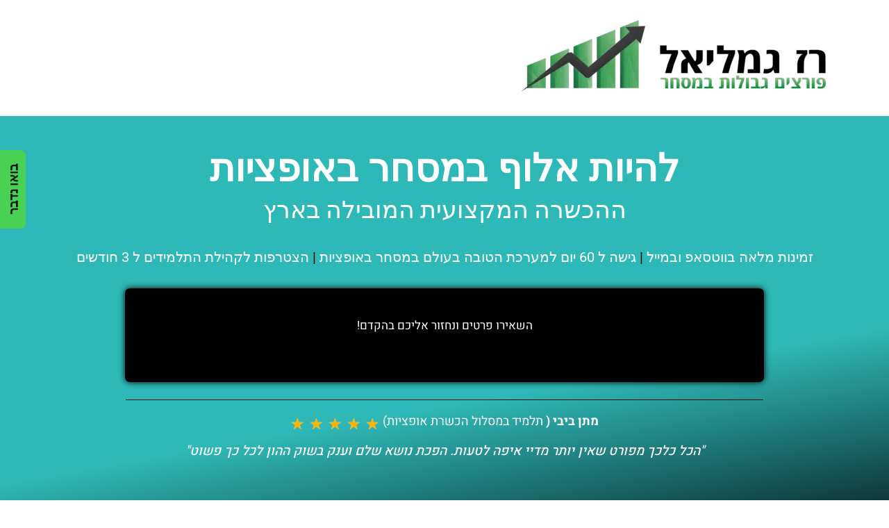

--- FILE ---
content_type: text/html; charset=UTF-8
request_url: https://www.razgamliel.com/options-trading/
body_size: 33886
content:
<!doctype html>
<html dir="rtl" lang="he-IL">
<head><meta charset="UTF-8"><script>if(navigator.userAgent.match(/MSIE|Internet Explorer/i)||navigator.userAgent.match(/Trident\/7\..*?rv:11/i)){var href=document.location.href;if(!href.match(/[?&]nowprocket/)){if(href.indexOf("?")==-1){if(href.indexOf("#")==-1){document.location.href=href+"?nowprocket=1"}else{document.location.href=href.replace("#","?nowprocket=1#")}}else{if(href.indexOf("#")==-1){document.location.href=href+"&nowprocket=1"}else{document.location.href=href.replace("#","&nowprocket=1#")}}}}</script><script>(()=>{class RocketLazyLoadScripts{constructor(){this.v="1.2.6",this.triggerEvents=["keydown","mousedown","mousemove","touchmove","touchstart","touchend","wheel"],this.userEventHandler=this.t.bind(this),this.touchStartHandler=this.i.bind(this),this.touchMoveHandler=this.o.bind(this),this.touchEndHandler=this.h.bind(this),this.clickHandler=this.u.bind(this),this.interceptedClicks=[],this.interceptedClickListeners=[],this.l(this),window.addEventListener("pageshow",(t=>{this.persisted=t.persisted,this.everythingLoaded&&this.m()})),this.CSPIssue=sessionStorage.getItem("rocketCSPIssue"),document.addEventListener("securitypolicyviolation",(t=>{this.CSPIssue||"script-src-elem"!==t.violatedDirective||"data"!==t.blockedURI||(this.CSPIssue=!0,sessionStorage.setItem("rocketCSPIssue",!0))})),document.addEventListener("DOMContentLoaded",(()=>{this.k()})),this.delayedScripts={normal:[],async:[],defer:[]},this.trash=[],this.allJQueries=[]}p(t){document.hidden?t.t():(this.triggerEvents.forEach((e=>window.addEventListener(e,t.userEventHandler,{passive:!0}))),window.addEventListener("touchstart",t.touchStartHandler,{passive:!0}),window.addEventListener("mousedown",t.touchStartHandler),document.addEventListener("visibilitychange",t.userEventHandler))}_(){this.triggerEvents.forEach((t=>window.removeEventListener(t,this.userEventHandler,{passive:!0}))),document.removeEventListener("visibilitychange",this.userEventHandler)}i(t){"HTML"!==t.target.tagName&&(window.addEventListener("touchend",this.touchEndHandler),window.addEventListener("mouseup",this.touchEndHandler),window.addEventListener("touchmove",this.touchMoveHandler,{passive:!0}),window.addEventListener("mousemove",this.touchMoveHandler),t.target.addEventListener("click",this.clickHandler),this.L(t.target,!0),this.S(t.target,"onclick","rocket-onclick"),this.C())}o(t){window.removeEventListener("touchend",this.touchEndHandler),window.removeEventListener("mouseup",this.touchEndHandler),window.removeEventListener("touchmove",this.touchMoveHandler,{passive:!0}),window.removeEventListener("mousemove",this.touchMoveHandler),t.target.removeEventListener("click",this.clickHandler),this.L(t.target,!1),this.S(t.target,"rocket-onclick","onclick"),this.M()}h(){window.removeEventListener("touchend",this.touchEndHandler),window.removeEventListener("mouseup",this.touchEndHandler),window.removeEventListener("touchmove",this.touchMoveHandler,{passive:!0}),window.removeEventListener("mousemove",this.touchMoveHandler)}u(t){t.target.removeEventListener("click",this.clickHandler),this.L(t.target,!1),this.S(t.target,"rocket-onclick","onclick"),this.interceptedClicks.push(t),t.preventDefault(),t.stopPropagation(),t.stopImmediatePropagation(),this.M()}O(){window.removeEventListener("touchstart",this.touchStartHandler,{passive:!0}),window.removeEventListener("mousedown",this.touchStartHandler),this.interceptedClicks.forEach((t=>{t.target.dispatchEvent(new MouseEvent("click",{view:t.view,bubbles:!0,cancelable:!0}))}))}l(t){EventTarget.prototype.addEventListenerWPRocketBase=EventTarget.prototype.addEventListener,EventTarget.prototype.addEventListener=function(e,i,o){"click"!==e||t.windowLoaded||i===t.clickHandler||t.interceptedClickListeners.push({target:this,func:i,options:o}),(this||window).addEventListenerWPRocketBase(e,i,o)}}L(t,e){this.interceptedClickListeners.forEach((i=>{i.target===t&&(e?t.removeEventListener("click",i.func,i.options):t.addEventListener("click",i.func,i.options))})),t.parentNode!==document.documentElement&&this.L(t.parentNode,e)}D(){return new Promise((t=>{this.P?this.M=t:t()}))}C(){this.P=!0}M(){this.P=!1}S(t,e,i){t.hasAttribute&&t.hasAttribute(e)&&(event.target.setAttribute(i,event.target.getAttribute(e)),event.target.removeAttribute(e))}t(){this._(this),"loading"===document.readyState?document.addEventListener("DOMContentLoaded",this.R.bind(this)):this.R()}k(){let t=[];document.querySelectorAll("script[type=rocketlazyloadscript][data-rocket-src]").forEach((e=>{let i=e.getAttribute("data-rocket-src");if(i&&!i.startsWith("data:")){0===i.indexOf("//")&&(i=location.protocol+i);try{const o=new URL(i).origin;o!==location.origin&&t.push({src:o,crossOrigin:e.crossOrigin||"module"===e.getAttribute("data-rocket-type")})}catch(t){}}})),t=[...new Map(t.map((t=>[JSON.stringify(t),t]))).values()],this.T(t,"preconnect")}async R(){this.lastBreath=Date.now(),this.j(this),this.F(this),this.I(),this.W(),this.q(),await this.A(this.delayedScripts.normal),await this.A(this.delayedScripts.defer),await this.A(this.delayedScripts.async);try{await this.U(),await this.H(this),await this.J()}catch(t){console.error(t)}window.dispatchEvent(new Event("rocket-allScriptsLoaded")),this.everythingLoaded=!0,this.D().then((()=>{this.O()})),this.N()}W(){document.querySelectorAll("script[type=rocketlazyloadscript]").forEach((t=>{t.hasAttribute("data-rocket-src")?t.hasAttribute("async")&&!1!==t.async?this.delayedScripts.async.push(t):t.hasAttribute("defer")&&!1!==t.defer||"module"===t.getAttribute("data-rocket-type")?this.delayedScripts.defer.push(t):this.delayedScripts.normal.push(t):this.delayedScripts.normal.push(t)}))}async B(t){if(await this.G(),!0!==t.noModule||!("noModule"in HTMLScriptElement.prototype))return new Promise((e=>{let i;function o(){(i||t).setAttribute("data-rocket-status","executed"),e()}try{if(navigator.userAgent.indexOf("Firefox/")>0||""===navigator.vendor||this.CSPIssue)i=document.createElement("script"),[...t.attributes].forEach((t=>{let e=t.nodeName;"type"!==e&&("data-rocket-type"===e&&(e="type"),"data-rocket-src"===e&&(e="src"),i.setAttribute(e,t.nodeValue))})),t.text&&(i.text=t.text),i.hasAttribute("src")?(i.addEventListener("load",o),i.addEventListener("error",(function(){i.setAttribute("data-rocket-status","failed-network"),e()})),setTimeout((()=>{i.isConnected||e()}),1)):(i.text=t.text,o()),t.parentNode.replaceChild(i,t);else{const i=t.getAttribute("data-rocket-type"),s=t.getAttribute("data-rocket-src");i?(t.type=i,t.removeAttribute("data-rocket-type")):t.removeAttribute("type"),t.addEventListener("load",o),t.addEventListener("error",(i=>{this.CSPIssue&&i.target.src.startsWith("data:")?(console.log("WPRocket: data-uri blocked by CSP -> fallback"),t.removeAttribute("src"),this.B(t).then(e)):(t.setAttribute("data-rocket-status","failed-network"),e())})),s?(t.removeAttribute("data-rocket-src"),t.src=s):t.src="data:text/javascript;base64,"+window.btoa(unescape(encodeURIComponent(t.text)))}}catch(i){t.setAttribute("data-rocket-status","failed-transform"),e()}}));t.setAttribute("data-rocket-status","skipped")}async A(t){const e=t.shift();return e&&e.isConnected?(await this.B(e),this.A(t)):Promise.resolve()}q(){this.T([...this.delayedScripts.normal,...this.delayedScripts.defer,...this.delayedScripts.async],"preload")}T(t,e){var i=document.createDocumentFragment();t.forEach((t=>{const o=t.getAttribute&&t.getAttribute("data-rocket-src")||t.src;if(o&&!o.startsWith("data:")){const s=document.createElement("link");s.href=o,s.rel=e,"preconnect"!==e&&(s.as="script"),t.getAttribute&&"module"===t.getAttribute("data-rocket-type")&&(s.crossOrigin=!0),t.crossOrigin&&(s.crossOrigin=t.crossOrigin),t.integrity&&(s.integrity=t.integrity),i.appendChild(s),this.trash.push(s)}})),document.head.appendChild(i)}j(t){let e={};function i(i,o){return e[o].eventsToRewrite.indexOf(i)>=0&&!t.everythingLoaded?"rocket-"+i:i}function o(t,o){!function(t){e[t]||(e[t]={originalFunctions:{add:t.addEventListener,remove:t.removeEventListener},eventsToRewrite:[]},t.addEventListener=function(){arguments[0]=i(arguments[0],t),e[t].originalFunctions.add.apply(t,arguments)},t.removeEventListener=function(){arguments[0]=i(arguments[0],t),e[t].originalFunctions.remove.apply(t,arguments)})}(t),e[t].eventsToRewrite.push(o)}function s(e,i){let o=e[i];e[i]=null,Object.defineProperty(e,i,{get:()=>o||function(){},set(s){t.everythingLoaded?o=s:e["rocket"+i]=o=s}})}o(document,"DOMContentLoaded"),o(window,"DOMContentLoaded"),o(window,"load"),o(window,"pageshow"),o(document,"readystatechange"),s(document,"onreadystatechange"),s(window,"onload"),s(window,"onpageshow");try{Object.defineProperty(document,"readyState",{get:()=>t.rocketReadyState,set(e){t.rocketReadyState=e},configurable:!0}),document.readyState="loading"}catch(t){console.log("WPRocket DJE readyState conflict, bypassing")}}F(t){let e;function i(e){return t.everythingLoaded?e:e.split(" ").map((t=>"load"===t||0===t.indexOf("load.")?"rocket-jquery-load":t)).join(" ")}function o(o){function s(t){const e=o.fn[t];o.fn[t]=o.fn.init.prototype[t]=function(){return this[0]===window&&("string"==typeof arguments[0]||arguments[0]instanceof String?arguments[0]=i(arguments[0]):"object"==typeof arguments[0]&&Object.keys(arguments[0]).forEach((t=>{const e=arguments[0][t];delete arguments[0][t],arguments[0][i(t)]=e}))),e.apply(this,arguments),this}}o&&o.fn&&!t.allJQueries.includes(o)&&(o.fn.ready=o.fn.init.prototype.ready=function(e){return t.domReadyFired?e.bind(document)(o):document.addEventListener("rocket-DOMContentLoaded",(()=>e.bind(document)(o))),o([])},s("on"),s("one"),t.allJQueries.push(o)),e=o}o(window.jQuery),Object.defineProperty(window,"jQuery",{get:()=>e,set(t){o(t)}})}async H(t){const e=document.querySelector("script[data-webpack]");e&&(await async function(){return new Promise((t=>{e.addEventListener("load",t),e.addEventListener("error",t)}))}(),await t.K(),await t.H(t))}async U(){this.domReadyFired=!0;try{document.readyState="interactive"}catch(t){}await this.G(),document.dispatchEvent(new Event("rocket-readystatechange")),await this.G(),document.rocketonreadystatechange&&document.rocketonreadystatechange(),await this.G(),document.dispatchEvent(new Event("rocket-DOMContentLoaded")),await this.G(),window.dispatchEvent(new Event("rocket-DOMContentLoaded"))}async J(){try{document.readyState="complete"}catch(t){}await this.G(),document.dispatchEvent(new Event("rocket-readystatechange")),await this.G(),document.rocketonreadystatechange&&document.rocketonreadystatechange(),await this.G(),window.dispatchEvent(new Event("rocket-load")),await this.G(),window.rocketonload&&window.rocketonload(),await this.G(),this.allJQueries.forEach((t=>t(window).trigger("rocket-jquery-load"))),await this.G();const t=new Event("rocket-pageshow");t.persisted=this.persisted,window.dispatchEvent(t),await this.G(),window.rocketonpageshow&&window.rocketonpageshow({persisted:this.persisted}),this.windowLoaded=!0}m(){document.onreadystatechange&&document.onreadystatechange(),window.onload&&window.onload(),window.onpageshow&&window.onpageshow({persisted:this.persisted})}I(){const t=new Map;document.write=document.writeln=function(e){const i=document.currentScript;i||console.error("WPRocket unable to document.write this: "+e);const o=document.createRange(),s=i.parentElement;let n=t.get(i);void 0===n&&(n=i.nextSibling,t.set(i,n));const c=document.createDocumentFragment();o.setStart(c,0),c.appendChild(o.createContextualFragment(e)),s.insertBefore(c,n)}}async G(){Date.now()-this.lastBreath>45&&(await this.K(),this.lastBreath=Date.now())}async K(){return document.hidden?new Promise((t=>setTimeout(t))):new Promise((t=>requestAnimationFrame(t)))}N(){this.trash.forEach((t=>t.remove()))}static run(){const t=new RocketLazyLoadScripts;t.p(t)}}RocketLazyLoadScripts.run()})();</script>
	
		<meta name="viewport" content="width=device-width, initial-scale=1">
	<link rel="profile" href="http://gmpg.org/xfn/11">
	<meta name='robots' content='index, follow, max-image-preview:large, max-snippet:-1, max-video-preview:-1' />

<!-- Google Tag Manager for WordPress by gtm4wp.com -->
<script data-cfasync="false" data-pagespeed-no-defer>
	var gtm4wp_datalayer_name = "dataLayer";
	var dataLayer = dataLayer || [];
</script>
<!-- End Google Tag Manager for WordPress by gtm4wp.com -->
	<!-- This site is optimized with the Yoast SEO plugin v26.8 - https://yoast.com/product/yoast-seo-wordpress/ -->
	<title>מסלול הכשרה מסחר באופציות - רז גמליאל</title>
<link rel="preload" as="font" href="https://www.razgamliel.com/wp-content/plugins/elementor/assets/lib/font-awesome/webfonts/fa-brands-400.woff2" crossorigin>
<link rel="preload" as="font" href="https://www.razgamliel.com/wp-content/plugins/elementor/assets/lib/font-awesome/webfonts/fa-solid-900.woff2" crossorigin><link rel="preload" data-rocket-preload as="image" href="https://www.razgamliel.com/wp-content/uploads/2022/07/%D7%90%D7%A1%D7%98%D7%A8%D7%98%D7%92%D7%99%D7%95%D7%AA-1.png" fetchpriority="high">
	<meta name="description" content="מסלול ההכשרה למסחר באופציות יספק לך את כל הכלים לסחור באופציות בבורסה האמריקאית בתנאים של שוק משתנה. בוגר ההכשרה יידע לבצע עסקאות באסטרטגיות השונות באחוזי הצלחה גבוהים תוך הבנה מלאה של בחירת הנכסים מתי ולאן להיכנס לעסקה ובאיזה כמות." />
	<link rel="canonical" href="https://www.razgamliel.com/options-trading/" />
	<meta property="og:locale" content="he_IL" />
	<meta property="og:type" content="website" />
	<meta property="og:title" content="מסלול הכשרה מסחר באופציות - רז גמליאל" />
	<meta property="og:description" content="מסלול ההכשרה למסחר באופציות יספק לך את כל הכלים לסחור באופציות בבורסה האמריקאית בתנאים של שוק משתנה. בוגר ההכשרה יידע לבצע עסקאות באסטרטגיות השונות באחוזי הצלחה גבוהים תוך הבנה מלאה של בחירת הנכסים מתי ולאן להיכנס לעסקה ובאיזה כמות." />
	<meta property="og:url" content="https://www.razgamliel.com/options-trading/" />
	<meta property="og:site_name" content="רז גמליאל" />
	<meta property="article:modified_time" content="2022-07-26T12:23:57+00:00" />
	<meta property="og:image" content="https://www.razgamliel.com/wp-content/uploads/2022/07/VIX-1-300x158.png" />
	<meta name="twitter:card" content="summary_large_image" />
	<script type="application/ld+json" class="yoast-schema-graph">{"@context":"https://schema.org","@graph":[{"@type":"WebPage","@id":"https://www.razgamliel.com/options-trading/","url":"https://www.razgamliel.com/options-trading/","name":"מסלול הכשרה מסחר באופציות - רז גמליאל","isPartOf":{"@id":"https://www.razgamliel.com/#website"},"primaryImageOfPage":{"@id":"https://www.razgamliel.com/options-trading/#primaryimage"},"image":{"@id":"https://www.razgamliel.com/options-trading/#primaryimage"},"thumbnailUrl":"https://www.razgamliel.com/wp-content/uploads/2022/07/VIX-1-300x158.png","datePublished":"2022-07-15T11:45:46+00:00","dateModified":"2022-07-26T12:23:57+00:00","description":"מסלול ההכשרה למסחר באופציות יספק לך את כל הכלים לסחור באופציות בבורסה האמריקאית בתנאים של שוק משתנה. בוגר ההכשרה יידע לבצע עסקאות באסטרטגיות השונות באחוזי הצלחה גבוהים תוך הבנה מלאה של בחירת הנכסים מתי ולאן להיכנס לעסקה ובאיזה כמות.","breadcrumb":{"@id":"https://www.razgamliel.com/options-trading/#breadcrumb"},"inLanguage":"he-IL","potentialAction":[{"@type":"ReadAction","target":["https://www.razgamliel.com/options-trading/"]}]},{"@type":"ImageObject","inLanguage":"he-IL","@id":"https://www.razgamliel.com/options-trading/#primaryimage","url":"https://www.razgamliel.com/wp-content/uploads/2022/07/VIX-1.png","contentUrl":"https://www.razgamliel.com/wp-content/uploads/2022/07/VIX-1.png","width":1392,"height":735,"caption":"מדד ה VIX"},{"@type":"BreadcrumbList","@id":"https://www.razgamliel.com/options-trading/#breadcrumb","itemListElement":[{"@type":"ListItem","position":1,"name":"דף הבית","item":"https://www.razgamliel.com/"},{"@type":"ListItem","position":2,"name":"מסלול הכשרה מסחר באופציות"}]},{"@type":"WebSite","@id":"https://www.razgamliel.com/#website","url":"https://www.razgamliel.com/","name":"רז גמליאל","description":"","publisher":{"@id":"https://www.razgamliel.com/#organization"},"potentialAction":[{"@type":"SearchAction","target":{"@type":"EntryPoint","urlTemplate":"https://www.razgamliel.com/?s={search_term_string}"},"query-input":{"@type":"PropertyValueSpecification","valueRequired":true,"valueName":"search_term_string"}}],"inLanguage":"he-IL"},{"@type":"Organization","@id":"https://www.razgamliel.com/#organization","name":"רז גמליאל","url":"https://www.razgamliel.com/","logo":{"@type":"ImageObject","inLanguage":"he-IL","@id":"https://www.razgamliel.com/#/schema/logo/image/","url":"https://www.razgamliel.com/wp-content/uploads/2021/11/לוגו-PNG-768x208-02-e1638136476122.png","contentUrl":"https://www.razgamliel.com/wp-content/uploads/2021/11/לוגו-PNG-768x208-02-e1638136476122.png","width":472,"height":128,"caption":"רז גמליאל"},"image":{"@id":"https://www.razgamliel.com/#/schema/logo/image/"}}]}</script>
	<!-- / Yoast SEO plugin. -->


<link rel='dns-prefetch' href='//www.razgamliel.com' />
<link rel='dns-prefetch' href='//fonts.gstatic.com' />
<link rel='dns-prefetch' href='//fonts.googleapis.com' />

<link rel="alternate" title="oEmbed (JSON)" type="application/json+oembed" href="https://www.razgamliel.com/wp-json/oembed/1.0/embed?url=https%3A%2F%2Fwww.razgamliel.com%2Foptions-trading%2F" />
<link rel="alternate" title="oEmbed (XML)" type="text/xml+oembed" href="https://www.razgamliel.com/wp-json/oembed/1.0/embed?url=https%3A%2F%2Fwww.razgamliel.com%2Foptions-trading%2F&#038;format=xml" />
<style id='wp-img-auto-sizes-contain-inline-css'>
img:is([sizes=auto i],[sizes^="auto," i]){contain-intrinsic-size:3000px 1500px}
/*# sourceURL=wp-img-auto-sizes-contain-inline-css */
</style>
<style id='wp-emoji-styles-inline-css'>

	img.wp-smiley, img.emoji {
		display: inline !important;
		border: none !important;
		box-shadow: none !important;
		height: 1em !important;
		width: 1em !important;
		margin: 0 0.07em !important;
		vertical-align: -0.1em !important;
		background: none !important;
		padding: 0 !important;
	}
/*# sourceURL=wp-emoji-styles-inline-css */
</style>
<link data-minify="1" rel='stylesheet' id='hello-elementor-css' href='https://www.razgamliel.com/wp-content/cache/min/1/wp-content/themes/hello-elementor/assets/css/reset.css?ver=1756885730' media='all' />
<link data-minify="1" rel='stylesheet' id='hello-elementor-child-css' href='https://www.razgamliel.com/wp-content/cache/min/1/wp-content/themes/hello-theme-child-master/style.css?ver=1756885730' media='all' />
<link data-minify="1" rel='stylesheet' id='hello-elementor-theme-style-css' href='https://www.razgamliel.com/wp-content/cache/min/1/wp-content/themes/hello-elementor/assets/css/theme.css?ver=1756885730' media='all' />
<link data-minify="1" rel='stylesheet' id='hello-elementor-header-footer-css' href='https://www.razgamliel.com/wp-content/cache/min/1/wp-content/themes/hello-elementor/assets/css/header-footer.css?ver=1756885730' media='all' />
<link data-minify="1" rel='stylesheet' id='tablepress-default-css' href='https://www.razgamliel.com/wp-content/cache/min/1/wp-content/plugins/tablepress/css/build/default-rtl.css?ver=1756885730' media='all' />
<link rel='stylesheet' id='elementor-frontend-css' href='https://www.razgamliel.com/wp-content/plugins/elementor/assets/css/frontend-rtl.min.css?ver=3.31.3' media='all' />
<style id='elementor-frontend-inline-css'>
.elementor-kit-8{--e-global-color-primary:#6EC1E4;--e-global-color-secondary:#54595F;--e-global-color-text:#7A7A7A;--e-global-color-accent:#61CE70;--e-global-color-9bda9e7:#333333;--e-global-color-597a8b9:#3FCF49;--e-global-typography-primary-font-family:"Heebo";--e-global-typography-primary-font-weight:600;--e-global-typography-secondary-font-family:"Heebo";--e-global-typography-secondary-font-weight:400;--e-global-typography-text-font-family:"Heebo";--e-global-typography-text-font-weight:400;--e-global-typography-accent-font-family:"Heebo";--e-global-typography-accent-font-weight:500;}.elementor-section.elementor-section-boxed > .elementor-container{max-width:1140px;}.e-con{--container-max-width:1140px;}.elementor-widget:not(:last-child){margin-block-end:20px;}.elementor-element{--widgets-spacing:20px 20px;--widgets-spacing-row:20px;--widgets-spacing-column:20px;}{}h1.entry-title{display:var(--page-title-display);}@media(max-width:1024px){.elementor-section.elementor-section-boxed > .elementor-container{max-width:1024px;}.e-con{--container-max-width:1024px;}}@media(max-width:767px){.elementor-section.elementor-section-boxed > .elementor-container{max-width:767px;}.e-con{--container-max-width:767px;}}
.elementor-10195 .elementor-element.elementor-element-3e5de67c:not(.elementor-motion-effects-element-type-background), .elementor-10195 .elementor-element.elementor-element-3e5de67c > .elementor-motion-effects-container > .elementor-motion-effects-layer{background-color:transparent;background-image:linear-gradient(170deg, #2EB8B7 55%, #000000 92%);}.elementor-10195 .elementor-element.elementor-element-3e5de67c > .elementor-background-overlay{background-image:url("https://www.razgamliel.com/wp-content/uploads/2022/07/אסטרטגיות-1.png");background-repeat:repeat;opacity:0.21;mix-blend-mode:darken;transition:background 0.3s, border-radius 0.3s, opacity 0.3s;}.elementor-10195 .elementor-element.elementor-element-3e5de67c > .elementor-container{max-width:1140px;min-height:623px;}.elementor-10195 .elementor-element.elementor-element-3e5de67c .elementor-background-overlay{filter:brightness( 100% ) contrast( 100% ) saturate( 100% ) blur( 0px ) hue-rotate( 0deg );}.elementor-10195 .elementor-element.elementor-element-3e5de67c{transition:background 0.3s, border 0.3s, border-radius 0.3s, box-shadow 0.3s;margin-top:0px;margin-bottom:0px;padding:3% 0% 6% 0%;}.elementor-10195 .elementor-element.elementor-element-3e5de67c > .elementor-shape-bottom svg{width:calc(200% + 1.3px);height:90px;}.elementor-10195 .elementor-element.elementor-element-2e1e65c.elementor-column > .elementor-widget-wrap{justify-content:center;}.elementor-10195 .elementor-element.elementor-element-2e1e65c > .elementor-widget-wrap > .elementor-widget:not(.elementor-widget__width-auto):not(.elementor-widget__width-initial):not(:last-child):not(.elementor-absolute){margin-bottom:15px;}.elementor-10195 .elementor-element.elementor-element-2e1e65c > .elementor-element-populated{margin:0px 0px 0px 0px;--e-column-margin-right:0px;--e-column-margin-left:0px;}.elementor-10195 .elementor-element.elementor-element-4d6302b{text-align:center;}.elementor-10195 .elementor-element.elementor-element-4d6302b .elementor-heading-title{font-size:55px;font-weight:bold;color:#FFFFFF;}.elementor-10195 .elementor-element.elementor-element-e16c441 > .elementor-widget-container{padding:0px 0px 20px 0px;}.elementor-10195 .elementor-element.elementor-element-e16c441{text-align:center;}.elementor-10195 .elementor-element.elementor-element-e16c441 .elementor-heading-title{font-size:35px;font-weight:200;color:#FFFFFF;}.elementor-10195 .elementor-element.elementor-element-78acffaa{font-size:20px;font-weight:400;color:#FFFFFF;}.elementor-10195 .elementor-element.elementor-element-e10d024 > .elementor-container{max-width:920px;}.elementor-10195 .elementor-element.elementor-element-e10d024{transition:background 0.3s, border 0.3s, border-radius 0.3s, box-shadow 0.3s;margin-top:0%;margin-bottom:0%;padding:0% 0% 0% 0%;}.elementor-10195 .elementor-element.elementor-element-e10d024 > .elementor-background-overlay{transition:background 0.3s, border-radius 0.3s, opacity 0.3s;}.elementor-10195 .elementor-element.elementor-element-2217cc94:not(.elementor-motion-effects-element-type-background) > .elementor-widget-wrap, .elementor-10195 .elementor-element.elementor-element-2217cc94 > .elementor-widget-wrap > .elementor-motion-effects-container > .elementor-motion-effects-layer{background-color:#000000;}.elementor-10195 .elementor-element.elementor-element-2217cc94 > .elementor-widget-wrap > .elementor-widget:not(.elementor-widget__width-auto):not(.elementor-widget__width-initial):not(:last-child):not(.elementor-absolute){margin-bottom:15px;}.elementor-10195 .elementor-element.elementor-element-2217cc94 > .elementor-element-populated, .elementor-10195 .elementor-element.elementor-element-2217cc94 > .elementor-element-populated > .elementor-background-overlay, .elementor-10195 .elementor-element.elementor-element-2217cc94 > .elementor-background-slideshow{border-radius:7px 7px 7px 7px;}.elementor-10195 .elementor-element.elementor-element-2217cc94 > .elementor-element-populated{box-shadow:0px 0px 10px 0px #000000;transition:background 0.3s, border 0.3s, border-radius 0.3s, box-shadow 0.3s;margin:0px 0px 0px 0px;--e-column-margin-right:0px;--e-column-margin-left:0px;padding:4% 4% 6% 4%;}.elementor-10195 .elementor-element.elementor-element-2217cc94 > .elementor-element-populated > .elementor-background-overlay{transition:background 0.3s, border-radius 0.3s, opacity 0.3s;}.elementor-10195 .elementor-element.elementor-element-2173a4dd > .elementor-widget-container{margin:0px 0px 07px 0px;padding:4px 4px 0px 4px;}.elementor-10195 .elementor-element.elementor-element-2173a4dd{text-align:center;font-family:"Heebo", Sans-serif;font-size:17px;font-weight:400;color:#FFFFFF;}.elementor-10195 .elementor-element.elementor-element-2eb4eb93{--divider-border-style:solid;--divider-border-width:1.9px;}.elementor-10195 .elementor-element.elementor-element-2eb4eb93 > .elementor-widget-container{margin:2% 0% 0% 0%;}.elementor-10195 .elementor-element.elementor-element-2eb4eb93 .elementor-divider-separator{width:82%;margin:0 auto;margin-center:0;}.elementor-10195 .elementor-element.elementor-element-2eb4eb93 .elementor-divider{text-align:center;padding-block-start:2px;padding-block-end:2px;}.elementor-10195 .elementor-element.elementor-element-1e9011e1 > .elementor-container{max-width:920px;}.elementor-10195 .elementor-element.elementor-element-72da81f0.elementor-column > .elementor-widget-wrap{justify-content:center;}.elementor-10195 .elementor-element.elementor-element-72da81f0 > .elementor-widget-wrap > .elementor-widget:not(.elementor-widget__width-auto):not(.elementor-widget__width-initial):not(:last-child):not(.elementor-absolute){margin-bottom:0px;}.elementor-10195 .elementor-element.elementor-element-72da81f0 > .elementor-element-populated{padding:0px 0px 0px 0px;}.elementor-10195 .elementor-element.elementor-element-30c4cf93{width:auto;max-width:auto;align-self:flex-end;font-family:"Heebo", Sans-serif;font-size:18px;color:#FFFFFF;}.elementor-10195 .elementor-element.elementor-element-30c4cf93 > .elementor-widget-container{margin:0% 0% 0% -1%;}.elementor-10195 .elementor-element.elementor-element-5f5a6592{text-align:center;width:auto;max-width:auto;}.elementor-10195 .elementor-element.elementor-element-5f5a6592 > .elementor-widget-container{margin:0% 0% 0% 0%;padding:0px 0px 0px 0px;}.elementor-10195 .elementor-element.elementor-element-5f5a6592 .elementor-star-rating{font-size:23px;}.elementor-10195 .elementor-element.elementor-element-5f5a6592 .elementor-star-rating i:not(:last-of-type){margin-inline-end:6px;}.elementor-10195 .elementor-element.elementor-element-5f5a6592 .elementor-star-rating i:before{color:#FFB400;}.elementor-10195 .elementor-element.elementor-element-342e1f46{text-align:center;font-family:"Heebo", Sans-serif;font-size:19px;font-weight:500;font-style:italic;color:#FFFFFF;}.elementor-10195 .elementor-element.elementor-element-6958a0d6:not(.elementor-motion-effects-element-type-background), .elementor-10195 .elementor-element.elementor-element-6958a0d6 > .elementor-motion-effects-container > .elementor-motion-effects-layer{background-color:transparent;background-image:radial-gradient(at top right, #20B2B0 48%, #000000 100%);}.elementor-10195 .elementor-element.elementor-element-6958a0d6 > .elementor-container{max-width:1140px;}.elementor-10195 .elementor-element.elementor-element-6958a0d6{transition:background 0.3s, border 0.3s, border-radius 0.3s, box-shadow 0.3s;margin-top:0%;margin-bottom:0%;padding:5% 0% 2% 0%;z-index:0;}.elementor-10195 .elementor-element.elementor-element-6958a0d6 > .elementor-background-overlay{transition:background 0.3s, border-radius 0.3s, opacity 0.3s;}.elementor-10195 .elementor-element.elementor-element-6958a0d6 > .elementor-shape-top svg{width:calc(200% + 1.3px);height:90px;}.elementor-10195 .elementor-element.elementor-element-6dfccf43 > .elementor-widget-wrap > .elementor-widget:not(.elementor-widget__width-auto):not(.elementor-widget__width-initial):not(:last-child):not(.elementor-absolute){margin-bottom:15px;}.elementor-10195 .elementor-element.elementor-element-30a694e3 > .elementor-widget-container{margin:0px 0px 0px 0px;padding:0px 0px 0px 0px;}.elementor-10195 .elementor-element.elementor-element-30a694e3{text-align:center;}.elementor-10195 .elementor-element.elementor-element-30a694e3 .elementor-heading-title{font-family:"Heebo", Sans-serif;font-size:55px;font-weight:400;text-shadow:0px 0px 5px rgba(0, 0, 0, 0.5215686274509804);color:#FFFFFF;}.elementor-10195 .elementor-element.elementor-element-7f57289b > .elementor-widget-container{margin:0% 25% 0% 25%;}.elementor-10195 .elementor-element.elementor-element-7f57289b .elementor-icon-list-items:not(.elementor-inline-items) .elementor-icon-list-item:not(:last-child){padding-block-end:calc(9px/2);}.elementor-10195 .elementor-element.elementor-element-7f57289b .elementor-icon-list-items:not(.elementor-inline-items) .elementor-icon-list-item:not(:first-child){margin-block-start:calc(9px/2);}.elementor-10195 .elementor-element.elementor-element-7f57289b .elementor-icon-list-items.elementor-inline-items .elementor-icon-list-item{margin-inline:calc(9px/2);}.elementor-10195 .elementor-element.elementor-element-7f57289b .elementor-icon-list-items.elementor-inline-items{margin-inline:calc(-9px/2);}.elementor-10195 .elementor-element.elementor-element-7f57289b .elementor-icon-list-items.elementor-inline-items .elementor-icon-list-item:after{inset-inline-end:calc(-9px/2);}.elementor-10195 .elementor-element.elementor-element-7f57289b .elementor-icon-list-icon i{color:#11E138;transition:color 0.3s;}.elementor-10195 .elementor-element.elementor-element-7f57289b .elementor-icon-list-icon svg{fill:#11E138;transition:fill 0.3s;}.elementor-10195 .elementor-element.elementor-element-7f57289b{--e-icon-list-icon-size:33px;--e-icon-list-icon-align:center;--e-icon-list-icon-margin:0 calc(var(--e-icon-list-icon-size, 1em) * 0.125);--icon-vertical-offset:0px;}.elementor-10195 .elementor-element.elementor-element-7f57289b .elementor-icon-list-icon{padding-inline-end:0px;}.elementor-10195 .elementor-element.elementor-element-7f57289b .elementor-icon-list-item > .elementor-icon-list-text, .elementor-10195 .elementor-element.elementor-element-7f57289b .elementor-icon-list-item > a{font-size:22px;font-weight:500;}.elementor-10195 .elementor-element.elementor-element-7f57289b .elementor-icon-list-text{text-shadow:0px 0px 10px rgba(0, 0, 0, 0.5215686274509804);color:#FFFFFF;transition:color 0.3s;}.elementor-10195 .elementor-element.elementor-element-37e62930 > .elementor-widget-container{margin:2% 0% 0% 0%;padding:0px 0px 0px 0px;}.elementor-10195 .elementor-element.elementor-element-37e62930{text-align:center;}.elementor-10195 .elementor-element.elementor-element-37e62930 .elementor-heading-title{font-family:"Heebo", Sans-serif;font-size:50px;font-weight:400;text-decoration:none;line-height:58px;text-shadow:-4px -16px 40px #5DFFF0;color:#FFFFFF;}.elementor-10195 .elementor-element.elementor-element-2913736{--spacer-size:50px;}.elementor-10195 .elementor-element.elementor-element-a11cc1b{--divider-border-style:solid;--divider-color:#FFFFFF;--divider-border-width:1px;}.elementor-10195 .elementor-element.elementor-element-a11cc1b .elementor-divider-separator{width:100%;}.elementor-10195 .elementor-element.elementor-element-a11cc1b .elementor-divider{padding-block-start:15px;padding-block-end:15px;}.elementor-10195 .elementor-element.elementor-element-4961a4f > .elementor-widget-container{margin:2% 0% 0% 0%;padding:0px 0px 0px 0px;}.elementor-10195 .elementor-element.elementor-element-4961a4f{text-align:center;}.elementor-10195 .elementor-element.elementor-element-4961a4f .elementor-heading-title{font-family:"Heebo", Sans-serif;font-size:30px;font-weight:400;text-decoration:none;line-height:58px;text-shadow:0px 0px 0px #5DFFF0;color:#05E92B;}.elementor-10195 .elementor-element.elementor-element-d5151df{--spacer-size:50px;}.elementor-10195 .elementor-element.elementor-element-d213e65 .elementor-button{background-color:#000000;font-family:"Heebo", Sans-serif;font-size:20px;font-weight:400;fill:#FFFFFF;color:#FFFFFF;box-shadow:0px 0px 10px 0px rgba(0, 0, 0, 0.61);border-radius:7px 7px 7px 7px;padding:25px 50px 25px 50px;}.elementor-10195 .elementor-element.elementor-element-53230182{padding:0% 0% 0% 0%;}.elementor-10195 .elementor-element.elementor-element-6d4faca7 > .elementor-widget-wrap > .elementor-widget:not(.elementor-widget__width-auto):not(.elementor-widget__width-initial):not(:last-child):not(.elementor-absolute){margin-bottom:15px;}.elementor-10195 .elementor-element.elementor-element-6d4faca7 > .elementor-element-populated{padding:0px 0px 0px 0px;}.elementor-10195 .elementor-element.elementor-element-49906ace{transition:background 0.3s, border 0.3s, border-radius 0.3s, box-shadow 0.3s;margin-top:0px;margin-bottom:0px;padding:3% 0% 0% 0%;}.elementor-10195 .elementor-element.elementor-element-49906ace > .elementor-background-overlay{transition:background 0.3s, border-radius 0.3s, opacity 0.3s;}.elementor-10195 .elementor-element.elementor-element-2aa9eece > .elementor-element-populated{padding:0px 0px 0px 0px;}.elementor-10195 .elementor-element.elementor-element-7fd95b2 > .elementor-widget-container{margin:0px 0px 0px 0px;padding:0px 0px 0px 0px;}.elementor-10195 .elementor-element.elementor-element-7fd95b2{text-align:center;}.elementor-10195 .elementor-element.elementor-element-7fd95b2 .elementor-heading-title{text-shadow:0px 0px 5px rgba(0, 0, 0, 0.5215686274509804);}.elementor-10195 .elementor-element.elementor-element-61a971b{--spacer-size:50px;}.elementor-10195 .elementor-element.elementor-element-260c6cc6 > .elementor-widget-container{margin:-1% 0% 0% 0%;padding:0px 0px 0px 0px;}.elementor-10195 .elementor-element.elementor-element-260c6cc6{text-align:center;}.elementor-10195 .elementor-element.elementor-element-260c6cc6 .elementor-heading-title{font-family:"Heebo", Sans-serif;font-size:55px;font-weight:700;text-decoration:none;line-height:1.1em;color:#00E1D1;}.elementor-10195 .elementor-element.elementor-element-5eb017e9{text-align:center;}.elementor-10195 .elementor-element.elementor-element-5eb017e9 > .elementor-widget-container{margin:0px 0px 0px 0px;padding:0px 0px 0px 0px;}.elementor-10195 .elementor-element.elementor-element-5eb017e9 .elementor-star-rating{font-size:59px;}.elementor-10195 .elementor-element.elementor-element-5eb017e9 .elementor-star-rating i:not(:last-of-type){margin-inline-end:10px;}.elementor-10195 .elementor-element.elementor-element-5eb017e9 .elementor-star-rating i:before{color:#FFB400;}.elementor-10195 .elementor-element.elementor-element-443ce195 > .elementor-container{max-width:1140px;}.elementor-10195 .elementor-element.elementor-element-443ce195{padding:20px 0px 20px 0px;}.elementor-10195 .elementor-element.elementor-element-3e947ae8 > .elementor-widget-wrap > .elementor-widget:not(.elementor-widget__width-auto):not(.elementor-widget__width-initial):not(:last-child):not(.elementor-absolute){margin-bottom:20px;}.elementor-10195 .elementor-element.elementor-element-22f05c8f{text-align:center;}.elementor-10195 .elementor-element.elementor-element-22f05c8f .elementor-heading-title{font-family:"Roboto", Sans-serif;font-size:55px;font-weight:700;line-height:1.4em;color:#000000;}.elementor-10195 .elementor-element.elementor-element-5e892614 img{filter:brightness( 100% ) contrast( 100% ) saturate( 100% ) blur( 0px ) hue-rotate( 0deg );border-style:solid;border-width:5px 5px 5px 5px;border-color:#1ECEBC;border-radius:0px 0px 0px 0px;}.elementor-10195 .elementor-element.elementor-element-5f5e76ae img{filter:brightness( 100% ) contrast( 100% ) saturate( 100% ) blur( 0px ) hue-rotate( 0deg );border-style:solid;border-width:5px 5px 5px 5px;border-color:#1ECEBC;border-radius:0px 0px 0px 0px;}.elementor-10195 .elementor-element.elementor-element-3aed6551 img{filter:brightness( 100% ) contrast( 100% ) saturate( 100% ) blur( 0px ) hue-rotate( 0deg );border-style:solid;border-width:5px 5px 5px 5px;border-color:#1ECEBC;border-radius:0px 0px 0px 0px;}.elementor-10195 .elementor-element.elementor-element-281905c{--spacer-size:50px;}.elementor-10195 .elementor-element.elementor-element-23205432 img{filter:brightness( 100% ) contrast( 100% ) saturate( 100% ) blur( 0px ) hue-rotate( 0deg );border-style:solid;border-width:5px 5px 5px 5px;border-color:#1ECEBC;border-radius:0px 0px 0px 0px;}.elementor-10195 .elementor-element.elementor-element-673910ce img{filter:brightness( 100% ) contrast( 100% ) saturate( 100% ) blur( 0px ) hue-rotate( 0deg );border-style:solid;border-width:5px 5px 5px 5px;border-color:#1ECEBC;border-radius:0px 0px 0px 0px;}.elementor-10195 .elementor-element.elementor-element-60dfceeb img{filter:brightness( 100% ) contrast( 100% ) saturate( 100% ) blur( 0px ) hue-rotate( 0deg );border-style:solid;border-width:5px 5px 5px 5px;border-color:#1ECEBC;border-radius:0px 0px 0px 0px;}.elementor-10195 .elementor-element.elementor-element-95d9558{--spacer-size:50px;}.elementor-10195 .elementor-element.elementor-element-3aff7cad img{filter:brightness( 100% ) contrast( 100% ) saturate( 100% ) blur( 0px ) hue-rotate( 0deg );border-style:solid;border-width:5px 5px 5px 5px;border-color:#1ECEBC;border-radius:0px 0px 0px 0px;}.elementor-10195 .elementor-element.elementor-element-4ead994f img{filter:brightness( 100% ) contrast( 100% ) saturate( 100% ) blur( 0px ) hue-rotate( 0deg );border-style:solid;border-width:5px 5px 5px 5px;border-color:#1ECEBC;border-radius:0px 0px 0px 0px;}.elementor-10195 .elementor-element.elementor-element-3a95bdf8 img{filter:brightness( 100% ) contrast( 100% ) saturate( 100% ) blur( 0px ) hue-rotate( 0deg );border-style:solid;border-width:5px 5px 5px 5px;border-color:#1ECEBC;border-radius:0px 0px 0px 0px;}.elementor-10195 .elementor-element.elementor-element-f40150a:not(.elementor-motion-effects-element-type-background), .elementor-10195 .elementor-element.elementor-element-f40150a > .elementor-motion-effects-container > .elementor-motion-effects-layer{background-color:transparent;background-image:linear-gradient(180deg, #20B2B0 38%, #181821 100%);}.elementor-10195 .elementor-element.elementor-element-f40150a > .elementor-container{max-width:1140px;}.elementor-10195 .elementor-element.elementor-element-f40150a{transition:background 0.3s, border 0.3s, border-radius 0.3s, box-shadow 0.3s;padding:20px 0px 20px 0px;}.elementor-10195 .elementor-element.elementor-element-f40150a > .elementor-background-overlay{transition:background 0.3s, border-radius 0.3s, opacity 0.3s;}.elementor-10195 .elementor-element.elementor-element-bf30a22 > .elementor-widget-wrap > .elementor-widget:not(.elementor-widget__width-auto):not(.elementor-widget__width-initial):not(:last-child):not(.elementor-absolute){margin-bottom:20px;}.elementor-10195 .elementor-element.elementor-element-0e84dc8{text-align:center;}.elementor-10195 .elementor-element.elementor-element-0e84dc8 .elementor-heading-title{font-family:"Roboto", Sans-serif;font-size:55px;font-weight:700;line-height:1.4em;color:#000000;}.elementor-10195 .elementor-element.elementor-element-be533ce img{filter:brightness( 100% ) contrast( 100% ) saturate( 100% ) blur( 0px ) hue-rotate( 0deg );border-style:solid;border-width:5px 5px 5px 5px;border-color:#1ECEBC;border-radius:0px 0px 0px 0px;}.elementor-10195 .elementor-element.elementor-element-b80c786{--spacer-size:50px;}.elementor-10195 .elementor-element.elementor-element-9b6b9ba{--spacer-size:50px;}.elementor-10195 .elementor-element.elementor-element-984876c > .elementor-container{max-width:1140px;}.elementor-10195 .elementor-element.elementor-element-984876c{padding:20px 0px 20px 0px;}.elementor-10195 .elementor-element.elementor-element-976173f > .elementor-widget-wrap > .elementor-widget:not(.elementor-widget__width-auto):not(.elementor-widget__width-initial):not(:last-child):not(.elementor-absolute){margin-bottom:20px;}.elementor-10195 .elementor-element.elementor-element-e66f0bd{text-align:center;}.elementor-10195 .elementor-element.elementor-element-e66f0bd .elementor-heading-title{font-family:"Roboto", Sans-serif;font-size:55px;font-weight:700;line-height:1.4em;-webkit-text-stroke-color:#000;stroke:#000;color:#000000;}.elementor-10195 .elementor-element.elementor-element-6329cea img{filter:brightness( 100% ) contrast( 100% ) saturate( 100% ) blur( 0px ) hue-rotate( 0deg );border-style:solid;border-width:5px 5px 5px 5px;border-color:#1ECEBC;border-radius:0px 0px 0px 0px;}.elementor-10195 .elementor-element.elementor-element-1ddb033 img{filter:brightness( 100% ) contrast( 100% ) saturate( 100% ) blur( 0px ) hue-rotate( 0deg );border-style:solid;border-width:5px 5px 5px 5px;border-color:#1ECEBC;border-radius:0px 0px 0px 0px;}.elementor-10195 .elementor-element.elementor-element-67e5182 img{filter:brightness( 100% ) contrast( 100% ) saturate( 100% ) blur( 0px ) hue-rotate( 0deg );border-style:solid;border-width:5px 5px 5px 5px;border-color:#1ECEBC;border-radius:0px 0px 0px 0px;}.elementor-10195 .elementor-element.elementor-element-f3550bf{--spacer-size:50px;}.elementor-10195 .elementor-element.elementor-element-c047024{--spacer-size:50px;}.elementor-10195 .elementor-element.elementor-element-66f9ea10 > .elementor-background-overlay{background-color:transparent;background-image:radial-gradient(at center center, #17C3C1 41%, #000000 100%);opacity:1;}.elementor-10195 .elementor-element.elementor-element-66f9ea10{padding:20px 0px 20px 0px;}.elementor-10195 .elementor-element.elementor-element-55170e00 > .elementor-widget-wrap > .elementor-widget:not(.elementor-widget__width-auto):not(.elementor-widget__width-initial):not(:last-child):not(.elementor-absolute){margin-bottom:20px;}.elementor-10195 .elementor-element.elementor-element-55170e00 > .elementor-element-populated{padding:0px 30px 0px 0px;}.elementor-10195 .elementor-element.elementor-element-5651adf7{text-align:center;}.elementor-10195 .elementor-element.elementor-element-5651adf7 .elementor-heading-title{font-size:40px;font-weight:700;line-height:1.4em;color:#FFFFFF;}.elementor-10195 .elementor-element.elementor-element-7ca73e8e{font-size:20px;color:#FFFFFF;}.elementor-10195 .elementor-element.elementor-element-625b31ef{font-size:20px;color:#FFFFFF;}.elementor-10195 .elementor-element.elementor-element-472210ed > .elementor-element-populated{margin:0px 0px 0px 0px;--e-column-margin-right:0px;--e-column-margin-left:0px;}.elementor-10195 .elementor-element.elementor-element-35aac42b{text-align:right;}.elementor-10195 .elementor-element.elementor-element-77a362c2{color:#FFFFFF;}.elementor-10195 .elementor-element.elementor-element-63ef2cad > .elementor-widget-container{padding:0px 0px 0px 0px;}.elementor-10195 .elementor-element.elementor-element-63ef2cad .elementor-icon-list-icon i{color:#FFFFFF;transition:color 0.3s;}.elementor-10195 .elementor-element.elementor-element-63ef2cad .elementor-icon-list-icon svg{fill:#FFFFFF;transition:fill 0.3s;}.elementor-10195 .elementor-element.elementor-element-63ef2cad{--e-icon-list-icon-size:14px;--icon-vertical-offset:0px;}.elementor-10195 .elementor-element.elementor-element-63ef2cad .elementor-icon-list-item > .elementor-icon-list-text, .elementor-10195 .elementor-element.elementor-element-63ef2cad .elementor-icon-list-item > a{font-size:14px;}.elementor-10195 .elementor-element.elementor-element-63ef2cad .elementor-icon-list-text{color:#FFFFFF;transition:color 0.3s;}.elementor-10195 .elementor-element.elementor-element-4cf08f98{text-align:right;}.elementor-10195 .elementor-element.elementor-element-d6ec5da{color:#FFFFFF;}.elementor-10195 .elementor-element.elementor-element-2330586e > .elementor-widget-container{padding:0px 0px 0px 0px;}.elementor-10195 .elementor-element.elementor-element-2330586e .elementor-icon-list-icon i{color:#FFFFFF;transition:color 0.3s;}.elementor-10195 .elementor-element.elementor-element-2330586e .elementor-icon-list-icon svg{fill:#FFFFFF;transition:fill 0.3s;}.elementor-10195 .elementor-element.elementor-element-2330586e{--e-icon-list-icon-size:14px;--icon-vertical-offset:0px;}.elementor-10195 .elementor-element.elementor-element-2330586e .elementor-icon-list-item > .elementor-icon-list-text, .elementor-10195 .elementor-element.elementor-element-2330586e .elementor-icon-list-item > a{font-size:14px;}.elementor-10195 .elementor-element.elementor-element-2330586e .elementor-icon-list-text{color:#FFFFFF;transition:color 0.3s;}.elementor-10195 .elementor-element.elementor-element-b90b28e{text-align:right;}.elementor-10195 .elementor-element.elementor-element-1724ab5c{color:#FFFFFF;}.elementor-10195 .elementor-element.elementor-element-1aa8697e > .elementor-widget-container{padding:0px 0px 0px 0px;}.elementor-10195 .elementor-element.elementor-element-1aa8697e .elementor-icon-list-icon i{color:#FFFFFF;transition:color 0.3s;}.elementor-10195 .elementor-element.elementor-element-1aa8697e .elementor-icon-list-icon svg{fill:#FFFFFF;transition:fill 0.3s;}.elementor-10195 .elementor-element.elementor-element-1aa8697e{--e-icon-list-icon-size:14px;--icon-vertical-offset:0px;}.elementor-10195 .elementor-element.elementor-element-1aa8697e .elementor-icon-list-item > .elementor-icon-list-text, .elementor-10195 .elementor-element.elementor-element-1aa8697e .elementor-icon-list-item > a{font-size:14px;}.elementor-10195 .elementor-element.elementor-element-1aa8697e .elementor-icon-list-text{color:#FFFFFF;transition:color 0.3s;}.elementor-10195 .elementor-element.elementor-element-4e60aa2 > .elementor-background-overlay{background-color:#CBC9C97A;opacity:0.5;}.elementor-10195 .elementor-element.elementor-element-4e60aa2 > .elementor-container{max-width:1140px;}.elementor-10195 .elementor-element.elementor-element-4e60aa2{padding:20px 0px 20px 0px;}.elementor-10195 .elementor-element.elementor-element-2df38b3 > .elementor-widget-wrap > .elementor-widget:not(.elementor-widget__width-auto):not(.elementor-widget__width-initial):not(:last-child):not(.elementor-absolute){margin-bottom:20px;}.elementor-10195 .elementor-element.elementor-element-dbf3917{text-align:center;}.elementor-10195 .elementor-element.elementor-element-dbf3917 .elementor-heading-title{font-family:"Roboto", Sans-serif;font-size:50px;font-weight:700;line-height:1.4em;color:#000000;}.elementor-10195 .elementor-element.elementor-element-9606ca2{text-align:left;}.elementor-10195 .elementor-element.elementor-element-f47a68e{font-family:"Heebo", Sans-serif;font-size:20px;line-height:1.3em;color:#000000;}.elementor-10195 .elementor-element.elementor-element-24083428 > .elementor-background-overlay{background-color:#000000;opacity:1;transition:background 0.3s, border-radius 0.3s, opacity 0.3s;}.elementor-10195 .elementor-element.elementor-element-24083428 > .elementor-container{max-width:1140px;}.elementor-10195 .elementor-element.elementor-element-24083428{transition:background 0.3s, border 0.3s, border-radius 0.3s, box-shadow 0.3s;padding:7% 0% 0% 0%;}.elementor-10195 .elementor-element.elementor-element-24083428 > .elementor-shape-top svg{width:calc(100% + 1.3px);height:72px;}.elementor-10195 .elementor-element.elementor-element-33c17c83{font-family:"Heebo", Sans-serif;font-size:19px;font-weight:500;color:#FFFFFF;}.elementor-10195 .elementor-element.elementor-element-14c8abd0 > .elementor-widget-wrap > .elementor-widget:not(.elementor-widget__width-auto):not(.elementor-widget__width-initial):not(:last-child):not(.elementor-absolute){margin-bottom:15px;}.elementor-10195 .elementor-element.elementor-element-14c8abd0 > .elementor-element-populated, .elementor-10195 .elementor-element.elementor-element-14c8abd0 > .elementor-element-populated > .elementor-background-overlay, .elementor-10195 .elementor-element.elementor-element-14c8abd0 > .elementor-background-slideshow{border-radius:7px 7px 7px 7px;}.elementor-10195 .elementor-element.elementor-element-14c8abd0 > .elementor-element-populated{box-shadow:0px 0px 10px 0px #000000;transition:background 0.3s, border 0.3s, border-radius 0.3s, box-shadow 0.3s;padding:2% 4% 2% 4%;}.elementor-10195 .elementor-element.elementor-element-14c8abd0 > .elementor-element-populated > .elementor-background-overlay{transition:background 0.3s, border-radius 0.3s, opacity 0.3s;}.elementor-10195 .elementor-element.elementor-element-32c3c08b > .elementor-widget-container{margin:0px 0px -13px 0px;padding:4px 4px 0px 4px;}.elementor-10195 .elementor-element.elementor-element-32c3c08b{text-align:center;font-family:"Heebo", Sans-serif;font-size:22px;font-weight:400;color:#FFFFFF;}:root{--page-title-display:none;}@media(max-width:1024px){.elementor-10195 .elementor-element.elementor-element-260c6cc6 > .elementor-widget-container{margin:0% 0% -3% 0%;}.elementor-10195 .elementor-element.elementor-element-3e947ae8 > .elementor-element-populated{padding:22px 22px 22px 22px;}.elementor-10195 .elementor-element.elementor-element-bf30a22 > .elementor-element-populated{padding:22px 22px 22px 22px;}.elementor-10195 .elementor-element.elementor-element-976173f > .elementor-element-populated{padding:22px 22px 22px 22px;}.elementor-10195 .elementor-element.elementor-element-55170e00 > .elementor-element-populated{padding:22px 22px 22px 22px;}.elementor-10195 .elementor-element.elementor-element-2df38b3 > .elementor-element-populated{padding:22px 22px 22px 22px;}.elementor-10195 .elementor-element.elementor-element-24083428{padding:11% 0% 0% 0%;}}@media(max-width:767px){.elementor-10195 .elementor-element.elementor-element-3e5de67c{padding:12% 0% 22% 0%;}.elementor-10195 .elementor-element.elementor-element-2e1e65c > .elementor-widget-wrap > .elementor-widget:not(.elementor-widget__width-auto):not(.elementor-widget__width-initial):not(:last-child):not(.elementor-absolute){margin-bottom:10px;}.elementor-10195 .elementor-element.elementor-element-2e1e65c > .elementor-element-populated{padding:0% 5% 0% 5%;}.elementor-10195 .elementor-element.elementor-element-2217cc94 > .elementor-element-populated{padding:6% 6% 6% 6%;}.elementor-10195 .elementor-element.elementor-element-2173a4dd > .elementor-widget-container{margin:0px 0px 0px 0px;}.elementor-10195 .elementor-element.elementor-element-2eb4eb93 > .elementor-widget-container{margin:4% 0% 0% 0%;}.elementor-10195 .elementor-element.elementor-element-2eb4eb93 .elementor-divider-separator{width:100%;}.elementor-10195 .elementor-element.elementor-element-2eb4eb93 .elementor-divider{padding-block-start:14px;padding-block-end:14px;}.elementor-10195 .elementor-element.elementor-element-1e9011e1{margin-top:0%;margin-bottom:0%;}.elementor-10195 .elementor-element.elementor-element-30c4cf93{font-size:16px;}.elementor-10195 .elementor-element.elementor-element-5f5a6592 .elementor-star-rating{font-size:18px;}.elementor-10195 .elementor-element.elementor-element-342e1f46{font-size:16px;}.elementor-10195 .elementor-element.elementor-element-6958a0d6{padding:25% 0% 7% 0%;}.elementor-10195 .elementor-element.elementor-element-6dfccf43 > .elementor-element-populated{padding:0% 2% 0% 2%;}.elementor-10195 .elementor-element.elementor-element-30a694e3 > .elementor-widget-container{margin:0px 0px 0px 0px;}.elementor-10195 .elementor-element.elementor-element-7f57289b > .elementor-widget-container{margin:0% 0% 0% 0%;padding:0px 0px 0px 0px;}.elementor-10195 .elementor-element.elementor-element-7f57289b .elementor-icon-list-items:not(.elementor-inline-items) .elementor-icon-list-item:not(:last-child){padding-block-end:calc(6px/2);}.elementor-10195 .elementor-element.elementor-element-7f57289b .elementor-icon-list-items:not(.elementor-inline-items) .elementor-icon-list-item:not(:first-child){margin-block-start:calc(6px/2);}.elementor-10195 .elementor-element.elementor-element-7f57289b .elementor-icon-list-items.elementor-inline-items .elementor-icon-list-item{margin-inline:calc(6px/2);}.elementor-10195 .elementor-element.elementor-element-7f57289b .elementor-icon-list-items.elementor-inline-items{margin-inline:calc(-6px/2);}.elementor-10195 .elementor-element.elementor-element-7f57289b .elementor-icon-list-items.elementor-inline-items .elementor-icon-list-item:after{inset-inline-end:calc(-6px/2);}.elementor-10195 .elementor-element.elementor-element-7f57289b{--e-icon-list-icon-size:12px;}.elementor-10195 .elementor-element.elementor-element-37e62930 > .elementor-widget-container{margin:0px 0px 0px 0px;}.elementor-10195 .elementor-element.elementor-element-37e62930 .elementor-heading-title{font-size:30px;line-height:1.2em;}.elementor-10195 .elementor-element.elementor-element-4961a4f > .elementor-widget-container{margin:0px 0px 0px 0px;}.elementor-10195 .elementor-element.elementor-element-4961a4f .elementor-heading-title{font-size:30px;line-height:1.2em;}.elementor-10195 .elementor-element.elementor-element-d213e65 .elementor-button{padding:5px 15px 5px 15px;}.elementor-10195 .elementor-element.elementor-element-49906ace{padding:3% 0% 2% 0%;}.elementor-10195 .elementor-element.elementor-element-7fd95b2 > .elementor-widget-container{margin:2% 0% -4% 0%;}.elementor-10195 .elementor-element.elementor-element-260c6cc6 > .elementor-widget-container{margin:0px 0px -20px 0px;}.elementor-10195 .elementor-element.elementor-element-260c6cc6 .elementor-heading-title{font-size:32px;line-height:1.2em;}.elementor-10195 .elementor-element.elementor-element-5eb017e9 .elementor-star-rating{font-size:24px;}.elementor-10195 .elementor-element.elementor-element-443ce195{padding:40px 10px 40px 10px;}.elementor-10195 .elementor-element.elementor-element-f40150a{padding:40px 10px 40px 10px;}.elementor-10195 .elementor-element.elementor-element-984876c{padding:40px 10px 40px 10px;}.elementor-10195 .elementor-element.elementor-element-4e60aa2{padding:40px 10px 40px 10px;}.elementor-10195 .elementor-element.elementor-element-24083428{padding:28% 0% 0% 0%;}.elementor-10195 .elementor-element.elementor-element-302955a2 > .elementor-element-populated{padding:0% 5% 0% 5%;}.elementor-10195 .elementor-element.elementor-element-14c8abd0 > .elementor-element-populated{padding:6% 6% 6% 6%;}.elementor-10195 .elementor-element.elementor-element-32c3c08b > .elementor-widget-container{margin:0px 0px 0px 0px;}}
/*# sourceURL=elementor-frontend-inline-css */
</style>
<link rel='stylesheet' id='widget-heading-css' href='https://www.razgamliel.com/wp-content/plugins/elementor/assets/css/widget-heading-rtl.min.css?ver=3.31.3' media='all' />
<link rel='stylesheet' id='e-animation-zoomIn-css' href='https://www.razgamliel.com/wp-content/plugins/elementor/assets/lib/animations/styles/zoomIn.min.css?ver=3.31.3' media='all' />
<link rel='stylesheet' id='widget-divider-css' href='https://www.razgamliel.com/wp-content/plugins/elementor/assets/css/widget-divider-rtl.min.css?ver=3.31.3' media='all' />
<link rel='stylesheet' id='widget-star-rating-css' href='https://www.razgamliel.com/wp-content/plugins/elementor/assets/css/widget-star-rating-rtl.min.css?ver=3.31.3' media='all' />
<link rel='stylesheet' id='e-shapes-css' href='https://www.razgamliel.com/wp-content/plugins/elementor/assets/css/conditionals/shapes.min.css?ver=3.31.3' media='all' />
<link rel='stylesheet' id='e-animation-fadeIn-css' href='https://www.razgamliel.com/wp-content/plugins/elementor/assets/lib/animations/styles/fadeIn.min.css?ver=3.31.3' media='all' />
<link rel='stylesheet' id='widget-icon-list-css' href='https://www.razgamliel.com/wp-content/plugins/elementor/assets/css/widget-icon-list-rtl.min.css?ver=3.31.3' media='all' />
<link rel='stylesheet' id='widget-spacer-css' href='https://www.razgamliel.com/wp-content/plugins/elementor/assets/css/widget-spacer-rtl.min.css?ver=3.31.3' media='all' />
<link rel='stylesheet' id='e-animation-grow-css' href='https://www.razgamliel.com/wp-content/plugins/elementor/assets/lib/animations/styles/e-animation-grow.min.css?ver=3.31.3' media='all' />
<link rel='stylesheet' id='widget-image-css' href='https://www.razgamliel.com/wp-content/plugins/elementor/assets/css/widget-image-rtl.min.css?ver=3.31.3' media='all' />
<link data-minify="1" rel='stylesheet' id='elementor-gf-local-heebo-css' href='https://www.razgamliel.com/wp-content/cache/min/1/wp-content/uploads/elementor/google-fonts/css/heebo.css?ver=1756885730' media='all' />
<link data-minify="1" rel='stylesheet' id='elementor-gf-local-roboto-css' href='https://www.razgamliel.com/wp-content/cache/min/1/wp-content/uploads/elementor/google-fonts/css/roboto.css?ver=1756885935' media='all' />
<link rel='stylesheet' id='elementor-icons-shared-0-css' href='https://www.razgamliel.com/wp-content/plugins/elementor/assets/lib/font-awesome/css/fontawesome.min.css?ver=5.15.3' media='all' />
<link data-minify="1" rel='stylesheet' id='elementor-icons-fa-solid-css' href='https://www.razgamliel.com/wp-content/cache/min/1/wp-content/plugins/elementor/assets/lib/font-awesome/css/solid.min.css?ver=1756885730' media='all' />
<script src="https://www.razgamliel.com/wp-includes/js/jquery/jquery.min.js?ver=3.7.1" id="jquery-core-js" data-rocket-defer defer></script>
<script src="https://www.razgamliel.com/wp-includes/js/jquery/jquery-migrate.min.js?ver=3.4.1" id="jquery-migrate-js" data-rocket-defer defer></script>
<script data-minify="1" src="https://www.razgamliel.com/wp-content/cache/min/1/wp-content/themes/hello-theme-child-master/all.js?ver=1756885730" id="custom-js-js" data-rocket-defer defer></script>
<link rel="https://api.w.org/" href="https://www.razgamliel.com/wp-json/" /><link rel="alternate" title="JSON" type="application/json" href="https://www.razgamliel.com/wp-json/wp/v2/pages/10195" /><link rel="EditURI" type="application/rsd+xml" title="RSD" href="https://www.razgamliel.com/xmlrpc.php?rsd" />
<meta name="generator" content="WordPress 6.9" />
<link rel='shortlink' href='https://www.razgamliel.com/?p=10195' />
<meta name="facebook-domain-verification" content="ivmc3icxp3fg7zovd9iwbrppzpuiee" />

<!-- Google Tag Manager for WordPress by gtm4wp.com -->
<!-- GTM Container placement set to footer -->
<script data-cfasync="false" data-pagespeed-no-defer>
	var dataLayer_content = {"pagePostType":"page","pagePostType2":"single-page","pagePostAuthor":"רז גמליאל"};
	dataLayer.push( dataLayer_content );
</script>
<script type="rocketlazyloadscript" data-cfasync="false" data-pagespeed-no-defer>
(function(w,d,s,l,i){w[l]=w[l]||[];w[l].push({'gtm.start':
new Date().getTime(),event:'gtm.js'});var f=d.getElementsByTagName(s)[0],
j=d.createElement(s),dl=l!='dataLayer'?'&l='+l:'';j.async=true;j.src=
'//www.googletagmanager.com/gtm.js?id='+i+dl;f.parentNode.insertBefore(j,f);
})(window,document,'script','dataLayer','GTM-5QGQ377');
</script>
<!-- End Google Tag Manager for WordPress by gtm4wp.com --><meta name="generator" content="Elementor 3.31.3; features: additional_custom_breakpoints, e_element_cache; settings: css_print_method-internal, google_font-enabled, font_display-swap">

<!-- Meta Pixel Code -->
<script type="rocketlazyloadscript" data-rocket-type='text/javascript'>
!function(f,b,e,v,n,t,s){if(f.fbq)return;n=f.fbq=function(){n.callMethod?
n.callMethod.apply(n,arguments):n.queue.push(arguments)};if(!f._fbq)f._fbq=n;
n.push=n;n.loaded=!0;n.version='2.0';n.queue=[];t=b.createElement(e);t.async=!0;
t.src=v;s=b.getElementsByTagName(e)[0];s.parentNode.insertBefore(t,s)}(window,
document,'script','https://connect.facebook.net/en_US/fbevents.js?v=next');
</script>
<!-- End Meta Pixel Code -->

      <script type="rocketlazyloadscript" data-rocket-type='text/javascript'>
        var url = window.location.origin + '?ob=open-bridge';
        fbq('set', 'openbridge', '1776329192609698', url);
      </script>
    <script type="rocketlazyloadscript" data-rocket-type='text/javascript'>fbq('init', '1776329192609698', {}, {
    "agent": "wordpress-6.9-3.0.16"
})</script><script type="rocketlazyloadscript" data-rocket-type='text/javascript'>
    fbq('track', 'PageView', []);
  </script>
<!-- Meta Pixel Code -->
<noscript>
<img height="1" width="1" style="display:none" alt="fbpx"
src="https://www.facebook.com/tr?id=1776329192609698&ev=PageView&noscript=1" data-process="1" title="fbpx" />
</noscript>
<!-- End Meta Pixel Code -->
			<style>
				.e-con.e-parent:nth-of-type(n+4):not(.e-lazyloaded):not(.e-no-lazyload),
				.e-con.e-parent:nth-of-type(n+4):not(.e-lazyloaded):not(.e-no-lazyload) * {
					background-image: none !important;
				}
				@media screen and (max-height: 1024px) {
					.e-con.e-parent:nth-of-type(n+3):not(.e-lazyloaded):not(.e-no-lazyload),
					.e-con.e-parent:nth-of-type(n+3):not(.e-lazyloaded):not(.e-no-lazyload) * {
						background-image: none !important;
					}
				}
				@media screen and (max-height: 640px) {
					.e-con.e-parent:nth-of-type(n+2):not(.e-lazyloaded):not(.e-no-lazyload),
					.e-con.e-parent:nth-of-type(n+2):not(.e-lazyloaded):not(.e-no-lazyload) * {
						background-image: none !important;
					}
				}
			</style>
			<link rel="icon" href="https://www.razgamliel.com/wp-content/uploads/2021/04/cropped-cropped-Artboard-Logo-Raz-browserTab-1-32x32.png" sizes="32x32" />
<link rel="icon" href="https://www.razgamliel.com/wp-content/uploads/2021/04/cropped-cropped-Artboard-Logo-Raz-browserTab-1-192x192.png" sizes="192x192" />
<link rel="apple-touch-icon" href="https://www.razgamliel.com/wp-content/uploads/2021/04/cropped-cropped-Artboard-Logo-Raz-browserTab-1-180x180.png" />
<meta name="msapplication-TileImage" content="https://www.razgamliel.com/wp-content/uploads/2021/04/cropped-cropped-Artboard-Logo-Raz-browserTab-1-270x270.png" />
<noscript><style id="rocket-lazyload-nojs-css">.rll-youtube-player, [data-lazy-src]{display:none !important;}</style></noscript>	
	
		
	
<style id='global-styles-inline-css'>
:root{--wp--preset--aspect-ratio--square: 1;--wp--preset--aspect-ratio--4-3: 4/3;--wp--preset--aspect-ratio--3-4: 3/4;--wp--preset--aspect-ratio--3-2: 3/2;--wp--preset--aspect-ratio--2-3: 2/3;--wp--preset--aspect-ratio--16-9: 16/9;--wp--preset--aspect-ratio--9-16: 9/16;--wp--preset--color--black: #000000;--wp--preset--color--cyan-bluish-gray: #abb8c3;--wp--preset--color--white: #ffffff;--wp--preset--color--pale-pink: #f78da7;--wp--preset--color--vivid-red: #cf2e2e;--wp--preset--color--luminous-vivid-orange: #ff6900;--wp--preset--color--luminous-vivid-amber: #fcb900;--wp--preset--color--light-green-cyan: #7bdcb5;--wp--preset--color--vivid-green-cyan: #00d084;--wp--preset--color--pale-cyan-blue: #8ed1fc;--wp--preset--color--vivid-cyan-blue: #0693e3;--wp--preset--color--vivid-purple: #9b51e0;--wp--preset--gradient--vivid-cyan-blue-to-vivid-purple: linear-gradient(135deg,rgb(6,147,227) 0%,rgb(155,81,224) 100%);--wp--preset--gradient--light-green-cyan-to-vivid-green-cyan: linear-gradient(135deg,rgb(122,220,180) 0%,rgb(0,208,130) 100%);--wp--preset--gradient--luminous-vivid-amber-to-luminous-vivid-orange: linear-gradient(135deg,rgb(252,185,0) 0%,rgb(255,105,0) 100%);--wp--preset--gradient--luminous-vivid-orange-to-vivid-red: linear-gradient(135deg,rgb(255,105,0) 0%,rgb(207,46,46) 100%);--wp--preset--gradient--very-light-gray-to-cyan-bluish-gray: linear-gradient(135deg,rgb(238,238,238) 0%,rgb(169,184,195) 100%);--wp--preset--gradient--cool-to-warm-spectrum: linear-gradient(135deg,rgb(74,234,220) 0%,rgb(151,120,209) 20%,rgb(207,42,186) 40%,rgb(238,44,130) 60%,rgb(251,105,98) 80%,rgb(254,248,76) 100%);--wp--preset--gradient--blush-light-purple: linear-gradient(135deg,rgb(255,206,236) 0%,rgb(152,150,240) 100%);--wp--preset--gradient--blush-bordeaux: linear-gradient(135deg,rgb(254,205,165) 0%,rgb(254,45,45) 50%,rgb(107,0,62) 100%);--wp--preset--gradient--luminous-dusk: linear-gradient(135deg,rgb(255,203,112) 0%,rgb(199,81,192) 50%,rgb(65,88,208) 100%);--wp--preset--gradient--pale-ocean: linear-gradient(135deg,rgb(255,245,203) 0%,rgb(182,227,212) 50%,rgb(51,167,181) 100%);--wp--preset--gradient--electric-grass: linear-gradient(135deg,rgb(202,248,128) 0%,rgb(113,206,126) 100%);--wp--preset--gradient--midnight: linear-gradient(135deg,rgb(2,3,129) 0%,rgb(40,116,252) 100%);--wp--preset--font-size--small: 13px;--wp--preset--font-size--medium: 20px;--wp--preset--font-size--large: 36px;--wp--preset--font-size--x-large: 42px;--wp--preset--spacing--20: 0.44rem;--wp--preset--spacing--30: 0.67rem;--wp--preset--spacing--40: 1rem;--wp--preset--spacing--50: 1.5rem;--wp--preset--spacing--60: 2.25rem;--wp--preset--spacing--70: 3.38rem;--wp--preset--spacing--80: 5.06rem;--wp--preset--shadow--natural: 6px 6px 9px rgba(0, 0, 0, 0.2);--wp--preset--shadow--deep: 12px 12px 50px rgba(0, 0, 0, 0.4);--wp--preset--shadow--sharp: 6px 6px 0px rgba(0, 0, 0, 0.2);--wp--preset--shadow--outlined: 6px 6px 0px -3px rgb(255, 255, 255), 6px 6px rgb(0, 0, 0);--wp--preset--shadow--crisp: 6px 6px 0px rgb(0, 0, 0);}:root { --wp--style--global--content-size: 800px;--wp--style--global--wide-size: 1200px; }:where(body) { margin: 0; }.wp-site-blocks > .alignleft { float: left; margin-right: 2em; }.wp-site-blocks > .alignright { float: right; margin-left: 2em; }.wp-site-blocks > .aligncenter { justify-content: center; margin-left: auto; margin-right: auto; }:where(.wp-site-blocks) > * { margin-block-start: 24px; margin-block-end: 0; }:where(.wp-site-blocks) > :first-child { margin-block-start: 0; }:where(.wp-site-blocks) > :last-child { margin-block-end: 0; }:root { --wp--style--block-gap: 24px; }:root :where(.is-layout-flow) > :first-child{margin-block-start: 0;}:root :where(.is-layout-flow) > :last-child{margin-block-end: 0;}:root :where(.is-layout-flow) > *{margin-block-start: 24px;margin-block-end: 0;}:root :where(.is-layout-constrained) > :first-child{margin-block-start: 0;}:root :where(.is-layout-constrained) > :last-child{margin-block-end: 0;}:root :where(.is-layout-constrained) > *{margin-block-start: 24px;margin-block-end: 0;}:root :where(.is-layout-flex){gap: 24px;}:root :where(.is-layout-grid){gap: 24px;}.is-layout-flow > .alignleft{float: left;margin-inline-start: 0;margin-inline-end: 2em;}.is-layout-flow > .alignright{float: right;margin-inline-start: 2em;margin-inline-end: 0;}.is-layout-flow > .aligncenter{margin-left: auto !important;margin-right: auto !important;}.is-layout-constrained > .alignleft{float: left;margin-inline-start: 0;margin-inline-end: 2em;}.is-layout-constrained > .alignright{float: right;margin-inline-start: 2em;margin-inline-end: 0;}.is-layout-constrained > .aligncenter{margin-left: auto !important;margin-right: auto !important;}.is-layout-constrained > :where(:not(.alignleft):not(.alignright):not(.alignfull)){max-width: var(--wp--style--global--content-size);margin-left: auto !important;margin-right: auto !important;}.is-layout-constrained > .alignwide{max-width: var(--wp--style--global--wide-size);}body .is-layout-flex{display: flex;}.is-layout-flex{flex-wrap: wrap;align-items: center;}.is-layout-flex > :is(*, div){margin: 0;}body .is-layout-grid{display: grid;}.is-layout-grid > :is(*, div){margin: 0;}body{padding-top: 0px;padding-right: 0px;padding-bottom: 0px;padding-left: 0px;}a:where(:not(.wp-element-button)){text-decoration: underline;}:root :where(.wp-element-button, .wp-block-button__link){background-color: #32373c;border-width: 0;color: #fff;font-family: inherit;font-size: inherit;font-style: inherit;font-weight: inherit;letter-spacing: inherit;line-height: inherit;padding-top: calc(0.667em + 2px);padding-right: calc(1.333em + 2px);padding-bottom: calc(0.667em + 2px);padding-left: calc(1.333em + 2px);text-decoration: none;text-transform: inherit;}.has-black-color{color: var(--wp--preset--color--black) !important;}.has-cyan-bluish-gray-color{color: var(--wp--preset--color--cyan-bluish-gray) !important;}.has-white-color{color: var(--wp--preset--color--white) !important;}.has-pale-pink-color{color: var(--wp--preset--color--pale-pink) !important;}.has-vivid-red-color{color: var(--wp--preset--color--vivid-red) !important;}.has-luminous-vivid-orange-color{color: var(--wp--preset--color--luminous-vivid-orange) !important;}.has-luminous-vivid-amber-color{color: var(--wp--preset--color--luminous-vivid-amber) !important;}.has-light-green-cyan-color{color: var(--wp--preset--color--light-green-cyan) !important;}.has-vivid-green-cyan-color{color: var(--wp--preset--color--vivid-green-cyan) !important;}.has-pale-cyan-blue-color{color: var(--wp--preset--color--pale-cyan-blue) !important;}.has-vivid-cyan-blue-color{color: var(--wp--preset--color--vivid-cyan-blue) !important;}.has-vivid-purple-color{color: var(--wp--preset--color--vivid-purple) !important;}.has-black-background-color{background-color: var(--wp--preset--color--black) !important;}.has-cyan-bluish-gray-background-color{background-color: var(--wp--preset--color--cyan-bluish-gray) !important;}.has-white-background-color{background-color: var(--wp--preset--color--white) !important;}.has-pale-pink-background-color{background-color: var(--wp--preset--color--pale-pink) !important;}.has-vivid-red-background-color{background-color: var(--wp--preset--color--vivid-red) !important;}.has-luminous-vivid-orange-background-color{background-color: var(--wp--preset--color--luminous-vivid-orange) !important;}.has-luminous-vivid-amber-background-color{background-color: var(--wp--preset--color--luminous-vivid-amber) !important;}.has-light-green-cyan-background-color{background-color: var(--wp--preset--color--light-green-cyan) !important;}.has-vivid-green-cyan-background-color{background-color: var(--wp--preset--color--vivid-green-cyan) !important;}.has-pale-cyan-blue-background-color{background-color: var(--wp--preset--color--pale-cyan-blue) !important;}.has-vivid-cyan-blue-background-color{background-color: var(--wp--preset--color--vivid-cyan-blue) !important;}.has-vivid-purple-background-color{background-color: var(--wp--preset--color--vivid-purple) !important;}.has-black-border-color{border-color: var(--wp--preset--color--black) !important;}.has-cyan-bluish-gray-border-color{border-color: var(--wp--preset--color--cyan-bluish-gray) !important;}.has-white-border-color{border-color: var(--wp--preset--color--white) !important;}.has-pale-pink-border-color{border-color: var(--wp--preset--color--pale-pink) !important;}.has-vivid-red-border-color{border-color: var(--wp--preset--color--vivid-red) !important;}.has-luminous-vivid-orange-border-color{border-color: var(--wp--preset--color--luminous-vivid-orange) !important;}.has-luminous-vivid-amber-border-color{border-color: var(--wp--preset--color--luminous-vivid-amber) !important;}.has-light-green-cyan-border-color{border-color: var(--wp--preset--color--light-green-cyan) !important;}.has-vivid-green-cyan-border-color{border-color: var(--wp--preset--color--vivid-green-cyan) !important;}.has-pale-cyan-blue-border-color{border-color: var(--wp--preset--color--pale-cyan-blue) !important;}.has-vivid-cyan-blue-border-color{border-color: var(--wp--preset--color--vivid-cyan-blue) !important;}.has-vivid-purple-border-color{border-color: var(--wp--preset--color--vivid-purple) !important;}.has-vivid-cyan-blue-to-vivid-purple-gradient-background{background: var(--wp--preset--gradient--vivid-cyan-blue-to-vivid-purple) !important;}.has-light-green-cyan-to-vivid-green-cyan-gradient-background{background: var(--wp--preset--gradient--light-green-cyan-to-vivid-green-cyan) !important;}.has-luminous-vivid-amber-to-luminous-vivid-orange-gradient-background{background: var(--wp--preset--gradient--luminous-vivid-amber-to-luminous-vivid-orange) !important;}.has-luminous-vivid-orange-to-vivid-red-gradient-background{background: var(--wp--preset--gradient--luminous-vivid-orange-to-vivid-red) !important;}.has-very-light-gray-to-cyan-bluish-gray-gradient-background{background: var(--wp--preset--gradient--very-light-gray-to-cyan-bluish-gray) !important;}.has-cool-to-warm-spectrum-gradient-background{background: var(--wp--preset--gradient--cool-to-warm-spectrum) !important;}.has-blush-light-purple-gradient-background{background: var(--wp--preset--gradient--blush-light-purple) !important;}.has-blush-bordeaux-gradient-background{background: var(--wp--preset--gradient--blush-bordeaux) !important;}.has-luminous-dusk-gradient-background{background: var(--wp--preset--gradient--luminous-dusk) !important;}.has-pale-ocean-gradient-background{background: var(--wp--preset--gradient--pale-ocean) !important;}.has-electric-grass-gradient-background{background: var(--wp--preset--gradient--electric-grass) !important;}.has-midnight-gradient-background{background: var(--wp--preset--gradient--midnight) !important;}.has-small-font-size{font-size: var(--wp--preset--font-size--small) !important;}.has-medium-font-size{font-size: var(--wp--preset--font-size--medium) !important;}.has-large-font-size{font-size: var(--wp--preset--font-size--large) !important;}.has-x-large-font-size{font-size: var(--wp--preset--font-size--x-large) !important;}
/*# sourceURL=global-styles-inline-css */
</style>
<meta name="generator" content="WP Rocket 3.17.4" data-wpr-features="wpr_delay_js wpr_defer_js wpr_minify_js wpr_preload_fonts wpr_lazyload_images wpr_lazyload_iframes wpr_oci wpr_cache_webp wpr_minify_css wpr_desktop wpr_dns_prefetch wpr_preload_links" /></head>
<body class="rtl wp-singular page-template-default page page-id-10195 wp-custom-logo wp-embed-responsive wp-theme-hello-elementor wp-child-theme-hello-theme-child-master hello-elementor-default elementor-default elementor-kit-8 elementor-page elementor-page-10195">


<header  id="site-header" class="site-header">

	<div  class="site-branding">
		<a href="https://www.razgamliel.com/" class="custom-logo-link" rel="home"><img fetchpriority="high" width="472" height="128" src="https://www.razgamliel.com/wp-content/uploads/2021/11/לוגו-PNG-768x208-02-e1638136476122.png.webp" class="custom-logo" alt="רז גמליאל - פורצים גבולות במסחר" decoding="async" srcset="https://www.razgamliel.com/wp-content/uploads/2021/11/לוגו-PNG-768x208-02-e1638136476122.png.webp 472w,https://www.razgamliel.com/wp-content/uploads/2021/11/לוגו-PNG-768x208-02-e1638136476122-300x81.png.webp 300w" sizes="(max-width: 472px) 100vw, 472px" data-process="1" title="רז גמליאל - פורצים גבולות במסחר" /></a>	</div>

	</header>

<main  id="content" class="site-main post-10195 page type-page status-publish hentry">

	
	<div  class="page-content">
				<div  data-elementor-type="wp-page" data-elementor-id="10195" class="elementor elementor-10195">
						<section class="elementor-section elementor-top-section elementor-element elementor-element-3e5de67c elementor-section-height-min-height elementor-section-items-top elementor-section-boxed elementor-section-height-default" data-id="3e5de67c" data-element_type="section" data-settings="{&quot;background_background&quot;:&quot;gradient&quot;,&quot;shape_divider_bottom&quot;:&quot;triangle&quot;,&quot;shape_divider_bottom_negative&quot;:&quot;yes&quot;}">
							<div class="elementor-background-overlay"></div>
						<div class="elementor-shape elementor-shape-bottom" aria-hidden="true" data-negative="true">
			<svg xmlns="http://www.w3.org/2000/svg" viewbox="0 0 1000 100" preserveaspectratio="none">
	<path class="elementor-shape-fill" d="M500.2,94.7L0,0v100h1000V0L500.2,94.7z"/>
</svg>		</div>
					<div class="elementor-container elementor-column-gap-default">
					<div class="elementor-column elementor-col-100 elementor-top-column elementor-element elementor-element-2e1e65c" data-id="2e1e65c" data-element_type="column">
			<div class="elementor-widget-wrap elementor-element-populated">
						<div class="elementor-element elementor-element-4d6302b elementor-widget elementor-widget-heading" data-id="4d6302b" data-element_type="widget" data-widget_type="heading.default">
				<div class="elementor-widget-container">
					<h2 class="elementor-heading-title elementor-size-default">להיות אלוף במסחר באופציות </h2>				</div>
				</div>
				<div class="elementor-element elementor-element-e16c441 elementor-widget elementor-widget-heading" data-id="e16c441" data-element_type="widget" data-widget_type="heading.default">
				<div class="elementor-widget-container">
					<h2 class="elementor-heading-title elementor-size-default">ההכשרה המקצועית המובילה בארץ</h2>				</div>
				</div>
				<div class="elementor-element elementor-element-78acffaa elementor-widget elementor-widget-text-editor" data-id="78acffaa" data-element_type="widget" data-widget_type="text-editor.default">
				<div class="elementor-widget-container">
									<p style="text-align: center;">זמינות מלאה בווטסאפ ובמייל <span style="color: #000000;">|</span> גישה ל 60 יום למערכת הטובה בעולם במסחר באופציות<span style="color: #000000;"> |</span> הצטרפות לקהילת התלמידים ל 3 חודשים</p><div id="malwarebytes-root"></div>								</div>
				</div>
				<section class="elementor-section elementor-inner-section elementor-element elementor-element-e10d024 elementor-section-boxed elementor-section-height-default elementor-section-height-default" data-id="e10d024" data-element_type="section" data-settings="{&quot;background_background&quot;:&quot;classic&quot;}">
						<div class="elementor-container elementor-column-gap-default">
					<div class="elementor-column elementor-col-100 elementor-inner-column elementor-element elementor-element-2217cc94 elementor-invisible" data-id="2217cc94" data-element_type="column" data-settings="{&quot;background_background&quot;:&quot;classic&quot;,&quot;animation&quot;:&quot;zoomIn&quot;,&quot;animation_delay&quot;:500}">
			<div class="elementor-widget-wrap elementor-element-populated">
						<div class="elementor-element elementor-element-2173a4dd elementor-widget elementor-widget-text-editor" data-id="2173a4dd" data-element_type="widget" data-widget_type="text-editor.default">
				<div class="elementor-widget-container">
									<p>השאירו פרטים ונחזור אליכם בהקדם!</p>								</div>
				</div>
					</div>
		</div>
					</div>
		</section>
				<div class="elementor-element elementor-element-2eb4eb93 elementor-widget-divider--view-line elementor-widget elementor-widget-divider" data-id="2eb4eb93" data-element_type="widget" data-widget_type="divider.default">
				<div class="elementor-widget-container">
							<div class="elementor-divider">
			<span class="elementor-divider-separator">
						</span>
		</div>
						</div>
				</div>
				<section class="elementor-section elementor-inner-section elementor-element elementor-element-1e9011e1 elementor-section-boxed elementor-section-height-default elementor-section-height-default" data-id="1e9011e1" data-element_type="section">
						<div class="elementor-container elementor-column-gap-default">
					<div class="elementor-column elementor-col-100 elementor-inner-column elementor-element elementor-element-72da81f0" data-id="72da81f0" data-element_type="column">
			<div class="elementor-widget-wrap elementor-element-populated">
						<div class="elementor-element elementor-element-30c4cf93 elementor-widget__width-auto elementor-widget elementor-widget-text-editor" data-id="30c4cf93" data-element_type="widget" data-widget_type="text-editor.default">
				<div class="elementor-widget-container">
									<p><strong>מתן ביבי ( </strong>תלמיד במסלול הכשרת אופציות) </p>								</div>
				</div>
				<div class="elementor-element elementor-element-5f5a6592 elementor--star-style-star_unicode elementor-star-rating--align-center elementor-widget__width-auto elementor-widget elementor-widget-star-rating" data-id="5f5a6592" data-element_type="widget" data-widget_type="star-rating.default">
				<div class="elementor-widget-container">
					
		<div class="elementor-star-rating__wrapper">
						<div class="elementor-star-rating" title="5/5" itemtype="http://schema.org/Rating" itemscope="" itemprop="reviewRating"><i class="elementor-star-full">&#9733;</i><i class="elementor-star-full">&#9733;</i><i class="elementor-star-full">&#9733;</i><i class="elementor-star-full">&#9733;</i><i class="elementor-star-full">&#9733;</i> <span itemprop="ratingValue" class="elementor-screen-only">5/5</span></div>		</div>
						</div>
				</div>
				<div class="elementor-element elementor-element-342e1f46 elementor-widget elementor-widget-text-editor" data-id="342e1f46" data-element_type="widget" data-widget_type="text-editor.default">
				<div class="elementor-widget-container">
									<p>&quot;הכל כלכך מפורט שאין יותר מדיי איפה לטעות. הפכת נושא שלם וענק בשוק ההון לכל כך פשוט&quot;</p>								</div>
				</div>
					</div>
		</div>
					</div>
		</section>
					</div>
		</div>
					</div>
		</section>
				<section class="elementor-section elementor-top-section elementor-element elementor-element-6958a0d6 about elementor-section-boxed elementor-section-height-default elementor-section-height-default" data-id="6958a0d6" data-element_type="section" data-settings="{&quot;shape_divider_top&quot;:&quot;triangle&quot;,&quot;shape_divider_top_negative&quot;:&quot;yes&quot;,&quot;background_background&quot;:&quot;gradient&quot;}">
					<div class="elementor-shape elementor-shape-top" aria-hidden="true" data-negative="true">
			<svg xmlns="http://www.w3.org/2000/svg" viewbox="0 0 1000 100" preserveaspectratio="none">
	<path class="elementor-shape-fill" d="M500.2,94.7L0,0v100h1000V0L500.2,94.7z"/>
</svg>		</div>
					<div class="elementor-container elementor-column-gap-default">
					<div class="elementor-column elementor-col-100 elementor-top-column elementor-element elementor-element-6dfccf43" data-id="6dfccf43" data-element_type="column">
			<div class="elementor-widget-wrap elementor-element-populated">
						<div class="elementor-element elementor-element-30a694e3 elementor-invisible elementor-widget elementor-widget-heading" data-id="30a694e3" data-element_type="widget" data-settings="{&quot;_animation&quot;:&quot;fadeIn&quot;}" data-widget_type="heading.default">
				<div class="elementor-widget-container">
					<h2 class="elementor-heading-title elementor-size-default">לפעמים אתם שואלים את עצמכם את השאלות הבאות?-</h2>				</div>
				</div>
				<div class="elementor-element elementor-element-7f57289b elementor-align-center elementor-mobile-align-center elementor-icon-list--layout-traditional elementor-list-item-link-full_width elementor-widget elementor-widget-icon-list" data-id="7f57289b" data-element_type="widget" data-widget_type="icon-list.default">
				<div class="elementor-widget-container">
							<ul class="elementor-icon-list-items">
							<li class="elementor-icon-list-item">
											<span class="elementor-icon-list-icon">
							<i aria-hidden="true" class="fas fa-caret-left"></i>						</span>
										<span class="elementor-icon-list-text">איך אני יכול להרוויח באופן עקבי משוק ההון?</span>
									</li>
								<li class="elementor-icon-list-item">
											<span class="elementor-icon-list-icon">
							<i aria-hidden="true" class="fas fa-caret-left"></i>						</span>
										<span class="elementor-icon-list-text">אם הייתי יכול לקבל יותר וודאות על העסקאות שלי?</span>
									</li>
								<li class="elementor-icon-list-item">
											<span class="elementor-icon-list-icon">
							<i aria-hidden="true" class="fas fa-caret-left"></i>						</span>
										<span class="elementor-icon-list-text">איך מרוויחים במינימום זמן  ביום מול מסכים ?</span>
									</li>
						</ul>
						</div>
				</div>
				<div class="elementor-element elementor-element-37e62930 elementor-invisible elementor-widget elementor-widget-heading" data-id="37e62930" data-element_type="widget" data-settings="{&quot;_animation&quot;:&quot;zoomIn&quot;,&quot;_animation_delay&quot;:300}" data-widget_type="heading.default">
				<div class="elementor-widget-container">
					<h2 class="elementor-heading-title elementor-size-default">הכשרת המקצועית שלי על אופציות בשוק ההון האמריקאי תכשיר אתכם לסחור בצורה עצמאית  ורווחית</h2>				</div>
				</div>
				<div class="elementor-element elementor-element-2913736 elementor-widget elementor-widget-spacer" data-id="2913736" data-element_type="widget" data-widget_type="spacer.default">
				<div class="elementor-widget-container">
							<div class="elementor-spacer">
			<div class="elementor-spacer-inner"></div>
		</div>
						</div>
				</div>
				<div class="elementor-element elementor-element-a11cc1b elementor-widget-divider--view-line elementor-widget elementor-widget-divider" data-id="a11cc1b" data-element_type="widget" data-widget_type="divider.default">
				<div class="elementor-widget-container">
							<div class="elementor-divider">
			<span class="elementor-divider-separator">
						</span>
		</div>
						</div>
				</div>
				<div class="elementor-element elementor-element-4961a4f elementor-widget elementor-widget-heading" data-id="4961a4f" data-element_type="widget" data-settings="{&quot;_animation&quot;:&quot;none&quot;,&quot;_animation_delay&quot;:300}" data-widget_type="heading.default">
				<div class="elementor-widget-container">
					<h2 class="elementor-heading-title elementor-size-default">תכנית זו מתאימה לאנשים בעלי רקע בסיסי בשוק ההון האמריקאי, בשלל הגילאים.</br></br>

למידה לעומק של כל האסטרטגיות המורכבות והחזקות שיש לתחום הזה להציע</br>

איך ניתן להרוויח כסף במסחר באופציות ללא תלות בכיוון השוק וללא תלות בזמן מסך.</h2>				</div>
				</div>
				<div class="elementor-element elementor-element-d5151df elementor-widget elementor-widget-spacer" data-id="d5151df" data-element_type="widget" data-widget_type="spacer.default">
				<div class="elementor-widget-container">
							<div class="elementor-spacer">
			<div class="elementor-spacer-inner"></div>
		</div>
						</div>
				</div>
				<div class="elementor-element elementor-element-d213e65 elementor-align-center elementor-widget elementor-widget-button" data-id="d213e65" data-element_type="widget" data-widget_type="button.default">
				<div class="elementor-widget-container">
									<div class="elementor-button-wrapper">
					<a class="elementor-button elementor-button-link elementor-size-sm elementor-animation-grow" href="#form">
						<span class="elementor-button-content-wrapper">
									<span class="elementor-button-text">אני מעוניין לקבל עוד פרטים!</span>
					</span>
					</a>
				</div>
								</div>
				</div>
					</div>
		</div>
					</div>
		</section>
				<section class="elementor-section elementor-top-section elementor-element elementor-element-53230182 elementor-section-full_width elementor-section-height-default elementor-section-height-default" data-id="53230182" data-element_type="section">
						<div class="elementor-container elementor-column-gap-default">
					<div class="elementor-column elementor-col-100 elementor-top-column elementor-element elementor-element-6d4faca7" data-id="6d4faca7" data-element_type="column">
			<div class="elementor-widget-wrap elementor-element-populated">
						<section class="elementor-section elementor-inner-section elementor-element elementor-element-49906ace elementor-section-boxed elementor-section-height-default elementor-section-height-default" data-id="49906ace" data-element_type="section" data-settings="{&quot;background_background&quot;:&quot;classic&quot;}">
						<div class="elementor-container elementor-column-gap-default">
					<div class="elementor-column elementor-col-100 elementor-inner-column elementor-element elementor-element-2aa9eece" data-id="2aa9eece" data-element_type="column">
			<div class="elementor-widget-wrap elementor-element-populated">
						<div class="elementor-element elementor-element-7fd95b2 elementor-invisible elementor-widget elementor-widget-heading" data-id="7fd95b2" data-element_type="widget" data-settings="{&quot;_animation&quot;:&quot;fadeIn&quot;}" data-widget_type="heading.default">
				<div class="elementor-widget-container">
					<h2 class="elementor-heading-title elementor-size-default">עשרות סוחרים כבר מעידים -</h2>				</div>
				</div>
				<div class="elementor-element elementor-element-61a971b elementor-widget elementor-widget-spacer" data-id="61a971b" data-element_type="widget" data-widget_type="spacer.default">
				<div class="elementor-widget-container">
							<div class="elementor-spacer">
			<div class="elementor-spacer-inner"></div>
		</div>
						</div>
				</div>
				<div class="elementor-element elementor-element-260c6cc6 elementor-invisible elementor-widget elementor-widget-heading" data-id="260c6cc6" data-element_type="widget" data-settings="{&quot;_animation&quot;:&quot;zoomIn&quot;,&quot;_animation_delay&quot;:300}" data-widget_type="heading.default">
				<div class="elementor-widget-container">
					<h2 class="elementor-heading-title elementor-size-default">אליאב יהפוך אותך למקצוען  במסחר באופציות</h2>				</div>
				</div>
				<div class="elementor-element elementor-element-5eb017e9 elementor--star-style-star_unicode elementor-star-rating--align-center elementor-widget elementor-widget-star-rating" data-id="5eb017e9" data-element_type="widget" data-widget_type="star-rating.default">
				<div class="elementor-widget-container">
					
		<div class="elementor-star-rating__wrapper">
						<div class="elementor-star-rating" title="5/5" itemtype="http://schema.org/Rating" itemscope="" itemprop="reviewRating"><i class="elementor-star-full">&#9733;</i><i class="elementor-star-full">&#9733;</i><i class="elementor-star-full">&#9733;</i><i class="elementor-star-full">&#9733;</i><i class="elementor-star-full">&#9733;</i> <span itemprop="ratingValue" class="elementor-screen-only">5/5</span></div>		</div>
						</div>
				</div>
					</div>
		</div>
					</div>
		</section>
					</div>
		</div>
					</div>
		</section>
				<section class="elementor-section elementor-top-section elementor-element elementor-element-443ce195 elementor-section-boxed elementor-section-height-default elementor-section-height-default" data-id="443ce195" data-element_type="section">
						<div class="elementor-container elementor-column-gap-wider">
					<div class="elementor-column elementor-col-100 elementor-top-column elementor-element elementor-element-3e947ae8" data-id="3e947ae8" data-element_type="column">
			<div class="elementor-widget-wrap elementor-element-populated">
						<div class="elementor-element elementor-element-22f05c8f elementor-widget elementor-widget-heading" data-id="22f05c8f" data-element_type="widget" data-widget_type="heading.default">
				<div class="elementor-widget-container">
					<h2 class="elementor-heading-title elementor-size-default">המלצות של בוגרי קורס הכשרה למסחר באופציות</h2>				</div>
				</div>
				<section class="elementor-section elementor-inner-section elementor-element elementor-element-3db10a10 elementor-section-boxed elementor-section-height-default elementor-section-height-default" data-id="3db10a10" data-element_type="section">
						<div class="elementor-container elementor-column-gap-default">
					<div class="elementor-column elementor-col-33 elementor-inner-column elementor-element elementor-element-9da106f" data-id="9da106f" data-element_type="column">
			<div class="elementor-widget-wrap elementor-element-populated">
						<div class="elementor-element elementor-element-5e892614 elementor-widget elementor-widget-image" data-id="5e892614" data-element_type="widget" data-widget_type="image.default">
				<div class="elementor-widget-container">
																<a href="https://www.razgamliel.com/wp-content/uploads/2022/07/אליאב-עדות-4-1.png.webp" data-elementor-open-lightbox="yes" data-elementor-lightbox-title="המלצה על קורס אופציות אליאב בן שושן" data-elementor-lightbox-description="המלצה על קורס אופציות בשוק האמריקאי" data-e-action-hash="#elementor-action%3Aaction%3Dlightbox%26settings%3DeyJpZCI6MTAzNTYsInVybCI6Imh0dHBzOlwvXC93d3cucmF6Z2FtbGllbC5jb21cL3dwLWNvbnRlbnRcL3VwbG9hZHNcLzIwMjJcLzA3XC9cdTA1ZDBcdTA1ZGNcdTA1ZDlcdTA1ZDBcdTA1ZDEtXHUwNWUyXHUwNWQzXHUwNWQ1XHUwNWVhLTQtMS5wbmcifQ%3D%3D">
							<img decoding="async" width="222" height="300" src="data:image/svg+xml,%3Csvg%20xmlns='http://www.w3.org/2000/svg'%20viewBox='0%200%20222%20300'%3E%3C/svg%3E" class="attachment-medium size-medium wp-image-10356" alt="המלצה על הכשרה מסחר אופציות בשוק האמריקאי" data-lazy-srcset="https://www.razgamliel.com/wp-content/uploads/2022/07/אליאב-עדות-4-1-222x300.png.webp 222w,https://www.razgamliel.com/wp-content/uploads/2022/07/אליאב-עדות-4-1.png.webp 408w" data-lazy-sizes="(max-width: 222px) 100vw, 222px" data-lazy-src="https://www.razgamliel.com/wp-content/uploads/2022/07/אליאב-עדות-4-1-222x300.png.webp" data-process="1" title="המלצה על הכשרה מסחר אופציות בשוק האמריקאי" /><noscript><img decoding="async" width="222" height="300" src="https://www.razgamliel.com/wp-content/uploads/2022/07/אליאב-עדות-4-1-222x300.png.webp" class="attachment-medium size-medium wp-image-10356" alt="המלצה על הכשרה מסחר אופציות בשוק האמריקאי" srcset="https://www.razgamliel.com/wp-content/uploads/2022/07/אליאב-עדות-4-1-222x300.png.webp 222w,https://www.razgamliel.com/wp-content/uploads/2022/07/אליאב-עדות-4-1.png.webp 408w" sizes="(max-width: 222px) 100vw, 222px" data-process="1" title="המלצה על הכשרה מסחר אופציות בשוק האמריקאי" /></noscript>								</a>
															</div>
				</div>
					</div>
		</div>
				<div class="elementor-column elementor-col-33 elementor-inner-column elementor-element elementor-element-32cd120e" data-id="32cd120e" data-element_type="column">
			<div class="elementor-widget-wrap elementor-element-populated">
						<div class="elementor-element elementor-element-5f5e76ae elementor-widget elementor-widget-image" data-id="5f5e76ae" data-element_type="widget" data-widget_type="image.default">
				<div class="elementor-widget-container">
																<a href="https://www.razgamliel.com/wp-content/uploads/2022/07/עדות-קורס-אופציות-רועי.jpg.webp" data-elementor-open-lightbox="yes" data-elementor-lightbox-title="עדות קורס אופציות רועי" data-elementor-lightbox-description="עדות קורס מסחר באופציות" data-e-action-hash="#elementor-action%3Aaction%3Dlightbox%26settings%[base64]%3D">
							<img decoding="async" width="286" height="300" src="data:image/svg+xml,%3Csvg%20xmlns='http://www.w3.org/2000/svg'%20viewBox='0%200%20286%20300'%3E%3C/svg%3E" class="attachment-medium size-medium wp-image-10343" alt="המלצה על קורס מסחר באופציות של אליאב בן שושן" data-lazy-srcset="https://www.razgamliel.com/wp-content/uploads/2022/07/עדות-קורס-אופציות-רועי-286x300.jpg.webp 286w,https://www.razgamliel.com/wp-content/uploads/2022/07/עדות-קורס-אופציות-רועי.jpg.webp 417w" data-lazy-sizes="(max-width: 286px) 100vw, 286px" data-lazy-src="https://www.razgamliel.com/wp-content/uploads/2022/07/עדות-קורס-אופציות-רועי-286x300.jpg.webp" data-process="1" title="המלצה על קורס מסחר באופציות של אליאב בן שושן" /><noscript><img loading="lazy" decoding="async" width="286" height="300" src="https://www.razgamliel.com/wp-content/uploads/2022/07/עדות-קורס-אופציות-רועי-286x300.jpg.webp" class="attachment-medium size-medium wp-image-10343" alt="המלצה על קורס מסחר באופציות של אליאב בן שושן" srcset="https://www.razgamliel.com/wp-content/uploads/2022/07/עדות-קורס-אופציות-רועי-286x300.jpg.webp 286w,https://www.razgamliel.com/wp-content/uploads/2022/07/עדות-קורס-אופציות-רועי.jpg.webp 417w" sizes="(max-width: 286px) 100vw, 286px" data-process="1" title="המלצה על קורס מסחר באופציות של אליאב בן שושן" /></noscript>								</a>
															</div>
				</div>
					</div>
		</div>
				<div class="elementor-column elementor-col-33 elementor-inner-column elementor-element elementor-element-251d9ec8" data-id="251d9ec8" data-element_type="column">
			<div class="elementor-widget-wrap elementor-element-populated">
						<div class="elementor-element elementor-element-3aed6551 elementor-widget elementor-widget-image" data-id="3aed6551" data-element_type="widget" data-widget_type="image.default">
				<div class="elementor-widget-container">
																<a href="https://www.razgamliel.com/wp-content/uploads/2022/07/עדות-קורס-אופציות-אמיר.jpg.webp" data-elementor-open-lightbox="yes" data-elementor-lightbox-title="המלצה על  קורס אופציות של אליאב בן שושן" data-elementor-lightbox-description="עדות מסחר קורס אופציות של אליאב בן שושן" data-e-action-hash="#elementor-action%3Aaction%3Dlightbox%26settings%[base64]%3D">
							<img decoding="async" width="203" height="300" src="data:image/svg+xml,%3Csvg%20xmlns='http://www.w3.org/2000/svg'%20viewBox='0%200%20203%20300'%3E%3C/svg%3E" class="attachment-medium size-medium wp-image-10344" alt="עדות קורס אופציות" data-lazy-srcset="https://www.razgamliel.com/wp-content/uploads/2022/07/עדות-קורס-אופציות-אמיר-203x300.jpg.webp 203w,https://www.razgamliel.com/wp-content/uploads/2022/07/עדות-קורס-אופציות-אמיר.jpg.webp 414w" data-lazy-sizes="(max-width: 203px) 100vw, 203px" data-lazy-src="https://www.razgamliel.com/wp-content/uploads/2022/07/עדות-קורס-אופציות-אמיר-203x300.jpg.webp" data-process="1" title="עדות קורס אופציות" /><noscript><img loading="lazy" decoding="async" width="203" height="300" src="https://www.razgamliel.com/wp-content/uploads/2022/07/עדות-קורס-אופציות-אמיר-203x300.jpg.webp" class="attachment-medium size-medium wp-image-10344" alt="עדות קורס אופציות" srcset="https://www.razgamliel.com/wp-content/uploads/2022/07/עדות-קורס-אופציות-אמיר-203x300.jpg.webp 203w,https://www.razgamliel.com/wp-content/uploads/2022/07/עדות-קורס-אופציות-אמיר.jpg.webp 414w" sizes="(max-width: 203px) 100vw, 203px" data-process="1" title="עדות קורס אופציות" /></noscript>								</a>
															</div>
				</div>
					</div>
		</div>
					</div>
		</section>
				<div class="elementor-element elementor-element-281905c elementor-widget elementor-widget-spacer" data-id="281905c" data-element_type="widget" data-widget_type="spacer.default">
				<div class="elementor-widget-container">
							<div class="elementor-spacer">
			<div class="elementor-spacer-inner"></div>
		</div>
						</div>
				</div>
				<section class="elementor-section elementor-inner-section elementor-element elementor-element-53c5be24 elementor-section-boxed elementor-section-height-default elementor-section-height-default" data-id="53c5be24" data-element_type="section">
						<div class="elementor-container elementor-column-gap-default">
					<div class="elementor-column elementor-col-33 elementor-inner-column elementor-element elementor-element-38202fd3" data-id="38202fd3" data-element_type="column">
			<div class="elementor-widget-wrap elementor-element-populated">
						<div class="elementor-element elementor-element-23205432 elementor-widget elementor-widget-image" data-id="23205432" data-element_type="widget" data-widget_type="image.default">
				<div class="elementor-widget-container">
																<a href="https://www.razgamliel.com/wp-content/uploads/2022/07/שי-פקר-עדות-אליאב-1.jpg.webp" data-elementor-open-lightbox="yes" data-elementor-lightbox-title="שי פקר עדות על הקורס של אליאב בן שושן" data-elementor-lightbox-description="קורס מסחר באופציות בשוק האמריקאי , מרצה : אליאב בן שושן מבית היוצר של קהילת המומנטום טריידרס רז גמליאל" data-e-action-hash="#elementor-action%3Aaction%3Dlightbox%26settings%[base64]%3D%3D">
							<img decoding="async" width="300" height="291" src="data:image/svg+xml,%3Csvg%20xmlns='http://www.w3.org/2000/svg'%20viewBox='0%200%20300%20291'%3E%3C/svg%3E" class="attachment-medium size-medium wp-image-10360" alt="המלצה על אליאב בן שושן הכשרת מסחר באופציות" data-lazy-srcset="https://www.razgamliel.com/wp-content/uploads/2022/07/שי-פקר-עדות-אליאב-1-300x291.jpg.webp 300w,https://www.razgamliel.com/wp-content/uploads/2022/07/שי-פקר-עדות-אליאב-1-1024x993.jpg.webp 1024w,https://www.razgamliel.com/wp-content/uploads/2022/07/שי-פקר-עדות-אליאב-1-768x745.jpg 768w,https://www.razgamliel.com/wp-content/uploads/2022/07/שי-פקר-עדות-אליאב-1.jpg.webp 1439w" data-lazy-sizes="(max-width: 300px) 100vw, 300px" data-lazy-src="https://www.razgamliel.com/wp-content/uploads/2022/07/שי-פקר-עדות-אליאב-1-300x291.jpg.webp" data-process="1" title="המלצה על אליאב בן שושן הכשרת מסחר באופציות" /><noscript><img loading="lazy" decoding="async" width="300" height="291" src="https://www.razgamliel.com/wp-content/uploads/2022/07/שי-פקר-עדות-אליאב-1-300x291.jpg.webp" class="attachment-medium size-medium wp-image-10360" alt="המלצה על אליאב בן שושן הכשרת מסחר באופציות" srcset="https://www.razgamliel.com/wp-content/uploads/2022/07/שי-פקר-עדות-אליאב-1-300x291.jpg.webp 300w,https://www.razgamliel.com/wp-content/uploads/2022/07/שי-פקר-עדות-אליאב-1-1024x993.jpg.webp 1024w,https://www.razgamliel.com/wp-content/uploads/2022/07/שי-פקר-עדות-אליאב-1-768x745.jpg 768w,https://www.razgamliel.com/wp-content/uploads/2022/07/שי-פקר-עדות-אליאב-1.jpg.webp 1439w" sizes="(max-width: 300px) 100vw, 300px" data-process="1" title="המלצה על אליאב בן שושן הכשרת מסחר באופציות" /></noscript>								</a>
															</div>
				</div>
					</div>
		</div>
				<div class="elementor-column elementor-col-33 elementor-inner-column elementor-element elementor-element-21b1dd63" data-id="21b1dd63" data-element_type="column">
			<div class="elementor-widget-wrap elementor-element-populated">
						<div class="elementor-element elementor-element-673910ce elementor-widget elementor-widget-image" data-id="673910ce" data-element_type="widget" data-widget_type="image.default">
				<div class="elementor-widget-container">
																<a href="https://www.razgamliel.com/wp-content/uploads/2022/07/דוד-שמש-עדות-אליאב-1.jpg.webp" data-elementor-open-lightbox="yes" data-elementor-lightbox-title="דוד שמש עדות אליאב" data-elementor-lightbox-description="המלצה חמישה כוכבים הכשרה מסחר באופציות אליאב בן שושן" data-e-action-hash="#elementor-action%3Aaction%3Dlightbox%26settings%[base64]%3D%3D">
							<img decoding="async" width="164" height="300" src="data:image/svg+xml,%3Csvg%20xmlns='http://www.w3.org/2000/svg'%20viewBox='0%200%20164%20300'%3E%3C/svg%3E" class="attachment-medium size-medium wp-image-10361" alt="עדות חיובית מסחר באופציות אליאב בן שושן" data-lazy-srcset="https://www.razgamliel.com/wp-content/uploads/2022/07/דוד-שמש-עדות-אליאב-1-164x300.jpg.webp 164w,https://www.razgamliel.com/wp-content/uploads/2022/07/דוד-שמש-עדות-אליאב-1-558x1024.jpg.webp 558w,https://www.razgamliel.com/wp-content/uploads/2022/07/דוד-שמש-עדות-אליאב-1.jpg.webp 720w" data-lazy-sizes="(max-width: 164px) 100vw, 164px" data-lazy-src="https://www.razgamliel.com/wp-content/uploads/2022/07/דוד-שמש-עדות-אליאב-1-164x300.jpg.webp" data-process="1" title="עדות חיובית מסחר באופציות אליאב בן שושן" /><noscript><img loading="lazy" decoding="async" width="164" height="300" src="https://www.razgamliel.com/wp-content/uploads/2022/07/דוד-שמש-עדות-אליאב-1-164x300.jpg.webp" class="attachment-medium size-medium wp-image-10361" alt="עדות חיובית מסחר באופציות אליאב בן שושן" srcset="https://www.razgamliel.com/wp-content/uploads/2022/07/דוד-שמש-עדות-אליאב-1-164x300.jpg.webp 164w,https://www.razgamliel.com/wp-content/uploads/2022/07/דוד-שמש-עדות-אליאב-1-558x1024.jpg.webp 558w,https://www.razgamliel.com/wp-content/uploads/2022/07/דוד-שמש-עדות-אליאב-1.jpg.webp 720w" sizes="(max-width: 164px) 100vw, 164px" data-process="1" title="עדות חיובית מסחר באופציות אליאב בן שושן" /></noscript>								</a>
															</div>
				</div>
					</div>
		</div>
				<div class="elementor-column elementor-col-33 elementor-inner-column elementor-element elementor-element-5c267e32" data-id="5c267e32" data-element_type="column">
			<div class="elementor-widget-wrap elementor-element-populated">
						<div class="elementor-element elementor-element-60dfceeb elementor-widget elementor-widget-image" data-id="60dfceeb" data-element_type="widget" data-widget_type="image.default">
				<div class="elementor-widget-container">
																<a href="https://www.razgamliel.com/wp-content/uploads/2022/07/רפאל-קייט-עדות-אליאב-1.jpg.webp" data-elementor-open-lightbox="yes" data-elementor-lightbox-title="עדות על קורס מסחר באופציות אליאב" data-elementor-lightbox-description="הכשרת מסחר באופציות אליאב בן שושן" data-e-action-hash="#elementor-action%3Aaction%3Dlightbox%26settings%[base64]%3D%3D">
							<img decoding="async" width="215" height="300" src="data:image/svg+xml,%3Csvg%20xmlns='http://www.w3.org/2000/svg'%20viewBox='0%200%20215%20300'%3E%3C/svg%3E" class="attachment-medium size-medium wp-image-10363" alt="עדות חיובית מסחר באופציות אליאב בן שושן בשוק ההון האמריקאי" data-lazy-srcset="https://www.razgamliel.com/wp-content/uploads/2022/07/רפאל-קייט-עדות-אליאב-1-215x300.jpg.webp 215w,https://www.razgamliel.com/wp-content/uploads/2022/07/רפאל-קייט-עדות-אליאב-1-735x1024.jpg.webp 735w,https://www.razgamliel.com/wp-content/uploads/2022/07/רפאל-קייט-עדות-אליאב-1-768x1069.jpg 768w,https://www.razgamliel.com/wp-content/uploads/2022/07/רפאל-קייט-עדות-אליאב-1-1103x1536.jpg 1103w,https://www.razgamliel.com/wp-content/uploads/2022/07/רפאל-קייט-עדות-אליאב-1.jpg.webp 1149w" data-lazy-sizes="(max-width: 215px) 100vw, 215px" data-lazy-src="https://www.razgamliel.com/wp-content/uploads/2022/07/רפאל-קייט-עדות-אליאב-1-215x300.jpg.webp" data-process="1" title="עדות חיובית מסחר באופציות אליאב בן שושן בשוק ההון האמריקאי" /><noscript><img loading="lazy" decoding="async" width="215" height="300" src="https://www.razgamliel.com/wp-content/uploads/2022/07/רפאל-קייט-עדות-אליאב-1-215x300.jpg.webp" class="attachment-medium size-medium wp-image-10363" alt="עדות חיובית מסחר באופציות אליאב בן שושן בשוק ההון האמריקאי" srcset="https://www.razgamliel.com/wp-content/uploads/2022/07/רפאל-קייט-עדות-אליאב-1-215x300.jpg.webp 215w,https://www.razgamliel.com/wp-content/uploads/2022/07/רפאל-קייט-עדות-אליאב-1-735x1024.jpg.webp 735w,https://www.razgamliel.com/wp-content/uploads/2022/07/רפאל-קייט-עדות-אליאב-1-768x1069.jpg 768w,https://www.razgamliel.com/wp-content/uploads/2022/07/רפאל-קייט-עדות-אליאב-1-1103x1536.jpg 1103w,https://www.razgamliel.com/wp-content/uploads/2022/07/רפאל-קייט-עדות-אליאב-1.jpg.webp 1149w" sizes="(max-width: 215px) 100vw, 215px" data-process="1" title="עדות חיובית מסחר באופציות אליאב בן שושן בשוק ההון האמריקאי" /></noscript>								</a>
															</div>
				</div>
					</div>
		</div>
					</div>
		</section>
				<div class="elementor-element elementor-element-95d9558 elementor-widget elementor-widget-spacer" data-id="95d9558" data-element_type="widget" data-widget_type="spacer.default">
				<div class="elementor-widget-container">
							<div class="elementor-spacer">
			<div class="elementor-spacer-inner"></div>
		</div>
						</div>
				</div>
				<section class="elementor-section elementor-inner-section elementor-element elementor-element-2d0515c6 elementor-section-boxed elementor-section-height-default elementor-section-height-default" data-id="2d0515c6" data-element_type="section">
						<div class="elementor-container elementor-column-gap-default">
					<div class="elementor-column elementor-col-33 elementor-inner-column elementor-element elementor-element-2ae9aff5" data-id="2ae9aff5" data-element_type="column">
			<div class="elementor-widget-wrap elementor-element-populated">
						<div class="elementor-element elementor-element-3aff7cad elementor-widget elementor-widget-image" data-id="3aff7cad" data-element_type="widget" data-widget_type="image.default">
				<div class="elementor-widget-container">
																<a href="https://www.razgamliel.com/wp-content/uploads/2022/07/עדות-אליאב-7.png.webp" data-elementor-open-lightbox="yes" data-elementor-lightbox-title="המלצה על אליאב מסחר באופציות" data-elementor-lightbox-description="המלצה על אליאב מסחר באופציות" data-e-action-hash="#elementor-action%3Aaction%3Dlightbox%26settings%3DeyJpZCI6MTAzNzMsInVybCI6Imh0dHBzOlwvXC93d3cucmF6Z2FtbGllbC5jb21cL3dwLWNvbnRlbnRcL3VwbG9hZHNcLzIwMjJcLzA3XC9cdTA1ZTJcdTA1ZDNcdTA1ZDVcdTA1ZWEtXHUwNWQwXHUwNWRjXHUwNWQ5XHUwNWQwXHUwNWQxLTcucG5nIn0%3D">
							<img decoding="async" width="264" height="300" src="data:image/svg+xml,%3Csvg%20xmlns='http://www.w3.org/2000/svg'%20viewBox='0%200%20264%20300'%3E%3C/svg%3E" class="attachment-medium size-medium wp-image-10373" alt="המלצה על אליאב מסחר באופציות" data-lazy-srcset="https://www.razgamliel.com/wp-content/uploads/2022/07/עדות-אליאב-7-264x300.png.webp 264w,https://www.razgamliel.com/wp-content/uploads/2022/07/עדות-אליאב-7.png.webp 469w" data-lazy-sizes="(max-width: 264px) 100vw, 264px" data-lazy-src="https://www.razgamliel.com/wp-content/uploads/2022/07/עדות-אליאב-7-264x300.png.webp" data-process="1" title="המלצה על אליאב מסחר באופציות" /><noscript><img loading="lazy" decoding="async" width="264" height="300" src="https://www.razgamliel.com/wp-content/uploads/2022/07/עדות-אליאב-7-264x300.png.webp" class="attachment-medium size-medium wp-image-10373" alt="המלצה על אליאב מסחר באופציות" srcset="https://www.razgamliel.com/wp-content/uploads/2022/07/עדות-אליאב-7-264x300.png.webp 264w,https://www.razgamliel.com/wp-content/uploads/2022/07/עדות-אליאב-7.png.webp 469w" sizes="(max-width: 264px) 100vw, 264px" data-process="1" title="המלצה על אליאב מסחר באופציות" /></noscript>								</a>
															</div>
				</div>
					</div>
		</div>
				<div class="elementor-column elementor-col-33 elementor-inner-column elementor-element elementor-element-44e3b2e6" data-id="44e3b2e6" data-element_type="column">
			<div class="elementor-widget-wrap elementor-element-populated">
						<div class="elementor-element elementor-element-4ead994f elementor-widget elementor-widget-image" data-id="4ead994f" data-element_type="widget" data-widget_type="image.default">
				<div class="elementor-widget-container">
																<a href="https://www.razgamliel.com/wp-content/uploads/2022/07/עדות-אליאב-8.jpg.webp" data-elementor-open-lightbox="yes" data-elementor-lightbox-title="עדות אליאב 8" data-e-action-hash="#elementor-action%3Aaction%3Dlightbox%26settings%3DeyJpZCI6MTAzNzQsInVybCI6Imh0dHBzOlwvXC93d3cucmF6Z2FtbGllbC5jb21cL3dwLWNvbnRlbnRcL3VwbG9hZHNcLzIwMjJcLzA3XC9cdTA1ZTJcdTA1ZDNcdTA1ZDVcdTA1ZWEtXHUwNWQwXHUwNWRjXHUwNWQ5XHUwNWQwXHUwNWQxLTguanBnIn0%3D">
							<img decoding="async" width="110" height="300" src="data:image/svg+xml,%3Csvg%20xmlns='http://www.w3.org/2000/svg'%20viewBox='0%200%20110%20300'%3E%3C/svg%3E" class="attachment-medium size-medium wp-image-10374" alt="מסלול הכשרה מסחר באופציות" data-lazy-srcset="https://www.razgamliel.com/wp-content/uploads/2022/07/עדות-אליאב-8-110x300.jpg.webp 110w,https://www.razgamliel.com/wp-content/uploads/2022/07/עדות-אליאב-8-376x1024.jpg.webp 376w,https://www.razgamliel.com/wp-content/uploads/2022/07/עדות-אליאב-8-564x1536.jpg 564w,https://www.razgamliel.com/wp-content/uploads/2022/07/עדות-אליאב-8.jpg.webp 587w" data-lazy-sizes="(max-width: 110px) 100vw, 110px" data-lazy-src="https://www.razgamliel.com/wp-content/uploads/2022/07/עדות-אליאב-8-110x300.jpg.webp" data-process="1" title="מסלול הכשרה מסחר באופציות" /><noscript><img loading="lazy" decoding="async" width="110" height="300" src="https://www.razgamliel.com/wp-content/uploads/2022/07/עדות-אליאב-8-110x300.jpg.webp" class="attachment-medium size-medium wp-image-10374" alt="מסלול הכשרה מסחר באופציות" srcset="https://www.razgamliel.com/wp-content/uploads/2022/07/עדות-אליאב-8-110x300.jpg.webp 110w,https://www.razgamliel.com/wp-content/uploads/2022/07/עדות-אליאב-8-376x1024.jpg.webp 376w,https://www.razgamliel.com/wp-content/uploads/2022/07/עדות-אליאב-8-564x1536.jpg 564w,https://www.razgamliel.com/wp-content/uploads/2022/07/עדות-אליאב-8.jpg.webp 587w" sizes="(max-width: 110px) 100vw, 110px" data-process="1" title="מסלול הכשרה מסחר באופציות" /></noscript>								</a>
															</div>
				</div>
					</div>
		</div>
				<div class="elementor-column elementor-col-33 elementor-inner-column elementor-element elementor-element-5a7f2ebd" data-id="5a7f2ebd" data-element_type="column">
			<div class="elementor-widget-wrap elementor-element-populated">
						<div class="elementor-element elementor-element-3a95bdf8 elementor-widget elementor-widget-image" data-id="3a95bdf8" data-element_type="widget" data-widget_type="image.default">
				<div class="elementor-widget-container">
																<a href="https://www.razgamliel.com/wp-content/uploads/2022/07/עדות-אליאב-9.jpg.webp" data-elementor-open-lightbox="yes" data-elementor-lightbox-title="עדות אליאב 9" data-e-action-hash="#elementor-action%3Aaction%3Dlightbox%26settings%3DeyJpZCI6MTAzNzUsInVybCI6Imh0dHBzOlwvXC93d3cucmF6Z2FtbGllbC5jb21cL3dwLWNvbnRlbnRcL3VwbG9hZHNcLzIwMjJcLzA3XC9cdTA1ZTJcdTA1ZDNcdTA1ZDVcdTA1ZWEtXHUwNWQwXHUwNWRjXHUwNWQ5XHUwNWQwXHUwNWQxLTkuanBnIn0%3D">
							<img decoding="async" width="181" height="300" src="data:image/svg+xml,%3Csvg%20xmlns='http://www.w3.org/2000/svg'%20viewBox='0%200%20181%20300'%3E%3C/svg%3E" class="attachment-medium size-medium wp-image-10375" alt="מסלול הכשרה מסחר באופציות" data-lazy-srcset="https://www.razgamliel.com/wp-content/uploads/2022/07/עדות-אליאב-9-181x300.jpg.webp 181w,https://www.razgamliel.com/wp-content/uploads/2022/07/עדות-אליאב-9-617x1024.jpg.webp 617w,https://www.razgamliel.com/wp-content/uploads/2022/07/עדות-אליאב-9-768x1275.jpg 768w,https://www.razgamliel.com/wp-content/uploads/2022/07/עדות-אליאב-9.jpg.webp 839w" data-lazy-sizes="(max-width: 181px) 100vw, 181px" data-lazy-src="https://www.razgamliel.com/wp-content/uploads/2022/07/עדות-אליאב-9-181x300.jpg.webp" data-process="1" title="מסלול הכשרה מסחר באופציות" /><noscript><img loading="lazy" decoding="async" width="181" height="300" src="https://www.razgamliel.com/wp-content/uploads/2022/07/עדות-אליאב-9-181x300.jpg.webp" class="attachment-medium size-medium wp-image-10375" alt="מסלול הכשרה מסחר באופציות" srcset="https://www.razgamliel.com/wp-content/uploads/2022/07/עדות-אליאב-9-181x300.jpg.webp 181w,https://www.razgamliel.com/wp-content/uploads/2022/07/עדות-אליאב-9-617x1024.jpg.webp 617w,https://www.razgamliel.com/wp-content/uploads/2022/07/עדות-אליאב-9-768x1275.jpg 768w,https://www.razgamliel.com/wp-content/uploads/2022/07/עדות-אליאב-9.jpg.webp 839w" sizes="(max-width: 181px) 100vw, 181px" data-process="1" title="מסלול הכשרה מסחר באופציות" /></noscript>								</a>
															</div>
				</div>
					</div>
		</div>
					</div>
		</section>
					</div>
		</div>
					</div>
		</section>
				<section class="elementor-section elementor-top-section elementor-element elementor-element-f40150a elementor-section-boxed elementor-section-height-default elementor-section-height-default" data-id="f40150a" data-element_type="section" data-settings="{&quot;background_background&quot;:&quot;gradient&quot;}">
						<div class="elementor-container elementor-column-gap-wider">
					<div class="elementor-column elementor-col-100 elementor-top-column elementor-element elementor-element-bf30a22" data-id="bf30a22" data-element_type="column">
			<div class="elementor-widget-wrap elementor-element-populated">
						<div class="elementor-element elementor-element-0e84dc8 elementor-widget elementor-widget-heading" data-id="0e84dc8" data-element_type="widget" data-widget_type="heading.default">
				<div class="elementor-widget-container">
					<h2 class="elementor-heading-title elementor-size-default">מה המנטור שלכם עשה בחשבון האישי שלו כאשר כל השוק ירד ב 20%</h2>				</div>
				</div>
				<section class="elementor-section elementor-inner-section elementor-element elementor-element-ec73fcb elementor-section-boxed elementor-section-height-default elementor-section-height-default" data-id="ec73fcb" data-element_type="section">
						<div class="elementor-container elementor-column-gap-default">
					<div class="elementor-column elementor-col-100 elementor-inner-column elementor-element elementor-element-2590e38" data-id="2590e38" data-element_type="column">
			<div class="elementor-widget-wrap elementor-element-populated">
						<div class="elementor-element elementor-element-be533ce elementor-widget elementor-widget-image" data-id="be533ce" data-element_type="widget" data-widget_type="image.default">
				<div class="elementor-widget-container">
																<a href="https://www.razgamliel.com/wp-content/uploads/2022/07/ברוקר-סטייטמנט-אליאב-1.png.webp" data-elementor-open-lightbox="yes" data-elementor-lightbox-title="ברוקר סטייטמנט , תוצאות של המנטור אליאב בן שושן במסחר בואפציות" data-elementor-lightbox-description="להרוויח באופציות כשכל השוק מתרסק." data-e-action-hash="#elementor-action%3Aaction%3Dlightbox%26settings%[base64]">
							<img decoding="async" width="768" height="440" src="data:image/svg+xml,%3Csvg%20xmlns='http://www.w3.org/2000/svg'%20viewBox='0%200%20768%20440'%3E%3C/svg%3E" class="attachment-medium_large size-medium_large wp-image-10538" alt="איך להרוויח ממסחר באופציות" data-lazy-srcset="https://www.razgamliel.com/wp-content/uploads/2022/07/ברוקר-סטייטמנט-אליאב-1-768x440.png 768w,https://www.razgamliel.com/wp-content/uploads/2022/07/ברוקר-סטייטמנט-אליאב-1-300x172.png.webp 300w,https://www.razgamliel.com/wp-content/uploads/2022/07/ברוקר-סטייטמנט-אליאב-1-1024x587.png.webp 1024w,https://www.razgamliel.com/wp-content/uploads/2022/07/ברוקר-סטייטמנט-אליאב-1.png.webp 1276w" data-lazy-sizes="(max-width: 768px) 100vw, 768px" data-lazy-src="https://www.razgamliel.com/wp-content/uploads/2022/07/ברוקר-סטייטמנט-אליאב-1-768x440.png" data-process="1" title="איך להרוויח ממסחר באופציות" /><noscript><img loading="lazy" decoding="async" width="768" height="440" src="https://www.razgamliel.com/wp-content/uploads/2022/07/ברוקר-סטייטמנט-אליאב-1-768x440.png" class="attachment-medium_large size-medium_large wp-image-10538" alt="איך להרוויח ממסחר באופציות" srcset="https://www.razgamliel.com/wp-content/uploads/2022/07/ברוקר-סטייטמנט-אליאב-1-768x440.png 768w,https://www.razgamliel.com/wp-content/uploads/2022/07/ברוקר-סטייטמנט-אליאב-1-300x172.png.webp 300w,https://www.razgamliel.com/wp-content/uploads/2022/07/ברוקר-סטייטמנט-אליאב-1-1024x587.png.webp 1024w,https://www.razgamliel.com/wp-content/uploads/2022/07/ברוקר-סטייטמנט-אליאב-1.png.webp 1276w" sizes="(max-width: 768px) 100vw, 768px" data-process="1" data-attachmnt-id="10538" title="איך להרוויח ממסחר באופציות" /></noscript>								</a>
															</div>
				</div>
					</div>
		</div>
					</div>
		</section>
				<div class="elementor-element elementor-element-b80c786 elementor-widget elementor-widget-spacer" data-id="b80c786" data-element_type="widget" data-widget_type="spacer.default">
				<div class="elementor-widget-container">
							<div class="elementor-spacer">
			<div class="elementor-spacer-inner"></div>
		</div>
						</div>
				</div>
				<div class="elementor-element elementor-element-9b6b9ba elementor-widget elementor-widget-spacer" data-id="9b6b9ba" data-element_type="widget" data-widget_type="spacer.default">
				<div class="elementor-widget-container">
							<div class="elementor-spacer">
			<div class="elementor-spacer-inner"></div>
		</div>
						</div>
				</div>
					</div>
		</div>
					</div>
		</section>
				<section class="elementor-section elementor-top-section elementor-element elementor-element-984876c elementor-section-boxed elementor-section-height-default elementor-section-height-default" data-id="984876c" data-element_type="section">
						<div class="elementor-container elementor-column-gap-wider">
					<div class="elementor-column elementor-col-100 elementor-top-column elementor-element elementor-element-976173f" data-id="976173f" data-element_type="column">
			<div class="elementor-widget-wrap elementor-element-populated">
						<div class="elementor-element elementor-element-e66f0bd elementor-widget elementor-widget-heading" data-id="e66f0bd" data-element_type="widget" data-widget_type="heading.default">
				<div class="elementor-widget-container">
					<h2 class="elementor-heading-title elementor-size-default">עוד קצת תוצאות של תלמידים (בכסף אמיתי) שעברו את ההכשרה</h2>				</div>
				</div>
				<section class="elementor-section elementor-inner-section elementor-element elementor-element-166bbac elementor-section-boxed elementor-section-height-default elementor-section-height-default" data-id="166bbac" data-element_type="section">
						<div class="elementor-container elementor-column-gap-default">
					<div class="elementor-column elementor-col-33 elementor-inner-column elementor-element elementor-element-258fcba" data-id="258fcba" data-element_type="column">
			<div class="elementor-widget-wrap elementor-element-populated">
						<div class="elementor-element elementor-element-6329cea elementor-widget elementor-widget-image" data-id="6329cea" data-element_type="widget" data-widget_type="image.default">
				<div class="elementor-widget-container">
																<a href="https://www.razgamliel.com/wp-content/uploads/2022/07/תוצאות-תלמידים-4.jpg.webp" data-elementor-open-lightbox="yes" data-elementor-lightbox-title="תוצאות תלמידים 4" data-e-action-hash="#elementor-action%3Aaction%3Dlightbox%26settings%[base64]%3D">
							<img decoding="async" width="300" height="85" src="data:image/svg+xml,%3Csvg%20xmlns='http://www.w3.org/2000/svg'%20viewBox='0%200%20300%2085'%3E%3C/svg%3E" class="attachment-medium size-medium wp-image-10535" alt="מסלול הכשרה מסחר באופציות" data-lazy-srcset="https://www.razgamliel.com/wp-content/uploads/2022/07/תוצאות-תלמידים-4-300x85.jpg.webp 300w,https://www.razgamliel.com/wp-content/uploads/2022/07/תוצאות-תלמידים-4-1024x289.jpg.webp 1024w,https://www.razgamliel.com/wp-content/uploads/2022/07/תוצאות-תלמידים-4-768x216.jpg 768w,https://www.razgamliel.com/wp-content/uploads/2022/07/תוצאות-תלמידים-4-1536x433.jpg 1536w,https://www.razgamliel.com/wp-content/uploads/2022/07/תוצאות-תלמידים-4.jpg.webp 1600w" data-lazy-sizes="(max-width: 300px) 100vw, 300px" data-lazy-src="https://www.razgamliel.com/wp-content/uploads/2022/07/תוצאות-תלמידים-4-300x85.jpg.webp" data-process="1" title="מסלול הכשרה מסחר באופציות" /><noscript><img loading="lazy" decoding="async" width="300" height="85" src="https://www.razgamliel.com/wp-content/uploads/2022/07/תוצאות-תלמידים-4-300x85.jpg.webp" class="attachment-medium size-medium wp-image-10535" alt="מסלול הכשרה מסחר באופציות" srcset="https://www.razgamliel.com/wp-content/uploads/2022/07/תוצאות-תלמידים-4-300x85.jpg.webp 300w,https://www.razgamliel.com/wp-content/uploads/2022/07/תוצאות-תלמידים-4-1024x289.jpg.webp 1024w,https://www.razgamliel.com/wp-content/uploads/2022/07/תוצאות-תלמידים-4-768x216.jpg 768w,https://www.razgamliel.com/wp-content/uploads/2022/07/תוצאות-תלמידים-4-1536x433.jpg 1536w,https://www.razgamliel.com/wp-content/uploads/2022/07/תוצאות-תלמידים-4.jpg.webp 1600w" sizes="(max-width: 300px) 100vw, 300px" data-process="1" title="מסלול הכשרה מסחר באופציות" /></noscript>								</a>
															</div>
				</div>
					</div>
		</div>
				<div class="elementor-column elementor-col-33 elementor-inner-column elementor-element elementor-element-e149ab4" data-id="e149ab4" data-element_type="column">
			<div class="elementor-widget-wrap elementor-element-populated">
						<div class="elementor-element elementor-element-1ddb033 elementor-widget elementor-widget-image" data-id="1ddb033" data-element_type="widget" data-widget_type="image.default">
				<div class="elementor-widget-container">
																<a href="https://www.razgamliel.com/wp-content/uploads/2022/07/תוצאות-תלמידים-3.jpg.webp" data-elementor-open-lightbox="yes" data-elementor-lightbox-title="תוצאות תלמידים 3" data-e-action-hash="#elementor-action%3Aaction%3Dlightbox%26settings%[base64]%3D">
							<img decoding="async" width="300" height="102" src="data:image/svg+xml,%3Csvg%20xmlns='http://www.w3.org/2000/svg'%20viewBox='0%200%20300%20102'%3E%3C/svg%3E" class="attachment-medium size-medium wp-image-10536" alt="מסלול הכשרה מסחר באופציות" data-lazy-srcset="https://www.razgamliel.com/wp-content/uploads/2022/07/תוצאות-תלמידים-3-300x102.jpg.webp 300w,https://www.razgamliel.com/wp-content/uploads/2022/07/תוצאות-תלמידים-3-768x261.jpg 768w,https://www.razgamliel.com/wp-content/uploads/2022/07/תוצאות-תלמידים-3.jpg.webp 833w" data-lazy-sizes="(max-width: 300px) 100vw, 300px" data-lazy-src="https://www.razgamliel.com/wp-content/uploads/2022/07/תוצאות-תלמידים-3-300x102.jpg.webp" data-process="1" title="מסלול הכשרה מסחר באופציות" /><noscript><img loading="lazy" decoding="async" width="300" height="102" src="https://www.razgamliel.com/wp-content/uploads/2022/07/תוצאות-תלמידים-3-300x102.jpg.webp" class="attachment-medium size-medium wp-image-10536" alt="מסלול הכשרה מסחר באופציות" srcset="https://www.razgamliel.com/wp-content/uploads/2022/07/תוצאות-תלמידים-3-300x102.jpg.webp 300w,https://www.razgamliel.com/wp-content/uploads/2022/07/תוצאות-תלמידים-3-768x261.jpg 768w,https://www.razgamliel.com/wp-content/uploads/2022/07/תוצאות-תלמידים-3.jpg.webp 833w" sizes="(max-width: 300px) 100vw, 300px" data-process="1" title="מסלול הכשרה מסחר באופציות" /></noscript>								</a>
															</div>
				</div>
					</div>
		</div>
				<div class="elementor-column elementor-col-33 elementor-inner-column elementor-element elementor-element-6d52132" data-id="6d52132" data-element_type="column">
			<div class="elementor-widget-wrap elementor-element-populated">
						<div class="elementor-element elementor-element-67e5182 elementor-widget elementor-widget-image" data-id="67e5182" data-element_type="widget" data-widget_type="image.default">
				<div class="elementor-widget-container">
																<a href="https://www.razgamliel.com/wp-content/uploads/2022/07/תוצאות-תלמידים-5.png.webp" data-elementor-open-lightbox="yes" data-elementor-lightbox-title="תוצאות תלמידים 5" data-e-action-hash="#elementor-action%3Aaction%3Dlightbox%26settings%[base64]%3D">
							<img decoding="async" width="300" height="232" src="data:image/svg+xml,%3Csvg%20xmlns='http://www.w3.org/2000/svg'%20viewBox='0%200%20300%20232'%3E%3C/svg%3E" class="attachment-medium size-medium wp-image-10537" alt="מסלול הכשרה מסחר באופציות" data-lazy-srcset="https://www.razgamliel.com/wp-content/uploads/2022/07/תוצאות-תלמידים-5-300x232.png.webp 300w,https://www.razgamliel.com/wp-content/uploads/2022/07/תוצאות-תלמידים-5.png.webp 369w" data-lazy-sizes="(max-width: 300px) 100vw, 300px" data-lazy-src="https://www.razgamliel.com/wp-content/uploads/2022/07/תוצאות-תלמידים-5-300x232.png.webp" data-process="1" title="מסלול הכשרה מסחר באופציות" /><noscript><img loading="lazy" decoding="async" width="300" height="232" src="https://www.razgamliel.com/wp-content/uploads/2022/07/תוצאות-תלמידים-5-300x232.png.webp" class="attachment-medium size-medium wp-image-10537" alt="מסלול הכשרה מסחר באופציות" srcset="https://www.razgamliel.com/wp-content/uploads/2022/07/תוצאות-תלמידים-5-300x232.png.webp 300w,https://www.razgamliel.com/wp-content/uploads/2022/07/תוצאות-תלמידים-5.png.webp 369w" sizes="(max-width: 300px) 100vw, 300px" data-process="1" title="מסלול הכשרה מסחר באופציות" /></noscript>								</a>
															</div>
				</div>
					</div>
		</div>
					</div>
		</section>
				<div class="elementor-element elementor-element-f3550bf elementor-widget elementor-widget-spacer" data-id="f3550bf" data-element_type="widget" data-widget_type="spacer.default">
				<div class="elementor-widget-container">
							<div class="elementor-spacer">
			<div class="elementor-spacer-inner"></div>
		</div>
						</div>
				</div>
				<div class="elementor-element elementor-element-c047024 elementor-widget elementor-widget-spacer" data-id="c047024" data-element_type="widget" data-widget_type="spacer.default">
				<div class="elementor-widget-container">
							<div class="elementor-spacer">
			<div class="elementor-spacer-inner"></div>
		</div>
						</div>
				</div>
					</div>
		</div>
					</div>
		</section>
				<section class="elementor-section elementor-top-section elementor-element elementor-element-66f9ea10 elementor-section-boxed elementor-section-height-default elementor-section-height-default" data-id="66f9ea10" data-element_type="section">
							<div class="elementor-background-overlay"></div>
							<div class="elementor-container elementor-column-gap-default">
					<div class="elementor-column elementor-col-100 elementor-top-column elementor-element elementor-element-55170e00" data-id="55170e00" data-element_type="column">
			<div class="elementor-widget-wrap elementor-element-populated">
						<div class="elementor-element elementor-element-5651adf7 elementor-widget elementor-widget-heading" data-id="5651adf7" data-element_type="widget" data-widget_type="heading.default">
				<div class="elementor-widget-container">
					<h2 class="elementor-heading-title elementor-size-default">אז מה מחכה לך בהכשרה המקצועית למסחר באופציות?</h2>				</div>
				</div>
				<div class="elementor-element elementor-element-7ca73e8e elementor-widget elementor-widget-text-editor" data-id="7ca73e8e" data-element_type="widget" data-widget_type="text-editor.default">
				<div class="elementor-widget-container">
									<p style="text-align: center;"><span style="color: #ffffff;"><strong>91 שיעורים , 16 מודולים שייתנו לך את הידע הכי מקצועי בארץ ויהפכו אותך לסוחר אופציות מקצוען</strong></span></p>								</div>
				</div>
				<div class="elementor-element elementor-element-625b31ef elementor-widget elementor-widget-text-editor" data-id="625b31ef" data-element_type="widget" data-widget_type="text-editor.default">
				<div class="elementor-widget-container">
									<p style="text-align: center;"><span style="color: #ffffff;">אלו רק שלושה מהשיעורים &#8230;</span></p>								</div>
				</div>
				<section class="elementor-section elementor-inner-section elementor-element elementor-element-bc34bd elementor-section-boxed elementor-section-height-default elementor-section-height-default" data-id="bc34bd" data-element_type="section">
						<div class="elementor-container elementor-column-gap-default">
					<div class="elementor-column elementor-col-33 elementor-inner-column elementor-element elementor-element-472210ed" data-id="472210ed" data-element_type="column">
			<div class="elementor-widget-wrap elementor-element-populated">
						<div class="elementor-element elementor-element-35aac42b elementor-widget elementor-widget-image" data-id="35aac42b" data-element_type="widget" data-widget_type="image.default">
				<div class="elementor-widget-container">
															<img decoding="async" width="300" height="156" src="data:image/svg+xml,%3Csvg%20xmlns='http://www.w3.org/2000/svg'%20viewBox='0%200%20300%20156'%3E%3C/svg%3E" class="attachment-medium size-medium wp-image-10400" alt="מסלול הכשרה מסחר באופציות" data-lazy-srcset="https://www.razgamliel.com/wp-content/uploads/2022/07/היווניות-1-1-1-300x156.png.webp 300w,https://www.razgamliel.com/wp-content/uploads/2022/07/היווניות-1-1-1-1024x532.png.webp 1024w,https://www.razgamliel.com/wp-content/uploads/2022/07/היווניות-1-1-1-768x399.png 768w,https://www.razgamliel.com/wp-content/uploads/2022/07/היווניות-1-1-1.png.webp 1388w" data-lazy-sizes="(max-width: 300px) 100vw, 300px" data-lazy-src="https://www.razgamliel.com/wp-content/uploads/2022/07/היווניות-1-1-1-300x156.png.webp" data-process="1" title="מסלול הכשרה מסחר באופציות" /><noscript><img loading="lazy" decoding="async" width="300" height="156" src="https://www.razgamliel.com/wp-content/uploads/2022/07/היווניות-1-1-1-300x156.png.webp" class="attachment-medium size-medium wp-image-10400" alt="מסלול הכשרה מסחר באופציות" srcset="https://www.razgamliel.com/wp-content/uploads/2022/07/היווניות-1-1-1-300x156.png.webp 300w,https://www.razgamliel.com/wp-content/uploads/2022/07/היווניות-1-1-1-1024x532.png.webp 1024w,https://www.razgamliel.com/wp-content/uploads/2022/07/היווניות-1-1-1-768x399.png 768w,https://www.razgamliel.com/wp-content/uploads/2022/07/היווניות-1-1-1.png.webp 1388w" sizes="(max-width: 300px) 100vw, 300px" data-process="1" title="מסלול הכשרה מסחר באופציות" /></noscript>															</div>
				</div>
				<div class="elementor-element elementor-element-77a362c2 elementor-widget elementor-widget-text-editor" data-id="77a362c2" data-element_type="widget" data-widget_type="text-editor.default">
				<div class="elementor-widget-container">
									<p style="text-align: right;"><strong>היווניות</strong></p>								</div>
				</div>
				<div class="elementor-element elementor-element-63ef2cad elementor-align-right elementor-icon-list--layout-traditional elementor-list-item-link-full_width elementor-widget elementor-widget-icon-list" data-id="63ef2cad" data-element_type="widget" data-widget_type="icon-list.default">
				<div class="elementor-widget-container">
							<ul class="elementor-icon-list-items">
							<li class="elementor-icon-list-item">
											<span class="elementor-icon-list-icon">
							<i aria-hidden="true" class="fas fa-check-circle"></i>						</span>
										<span class="elementor-icon-list-text">פתיח לשיעור היווניות</span>
									</li>
								<li class="elementor-icon-list-item">
											<span class="elementor-icon-list-icon">
							<i aria-hidden="true" class="fas fa-check-circle"></i>						</span>
										<span class="elementor-icon-list-text">דלתא - DELTA</span>
									</li>
								<li class="elementor-icon-list-item">
											<span class="elementor-icon-list-icon">
							<i aria-hidden="true" class="fas fa-check-circle"></i>						</span>
										<span class="elementor-icon-list-text">גאמה - GAMMA</span>
									</li>
								<li class="elementor-icon-list-item">
											<span class="elementor-icon-list-icon">
							<i aria-hidden="true" class="fas fa-check-circle"></i>						</span>
										<span class="elementor-icon-list-text">ווגא - VEGA</span>
									</li>
								<li class="elementor-icon-list-item">
											<span class="elementor-icon-list-icon">
							<i aria-hidden="true" class="fas fa-check-circle"></i>						</span>
										<span class="elementor-icon-list-text">טאטה - THETA</span>
									</li>
						</ul>
						</div>
				</div>
					</div>
		</div>
				<div class="elementor-column elementor-col-33 elementor-inner-column elementor-element elementor-element-392131ab" data-id="392131ab" data-element_type="column">
			<div class="elementor-widget-wrap elementor-element-populated">
						<div class="elementor-element elementor-element-4cf08f98 elementor-widget elementor-widget-image" data-id="4cf08f98" data-element_type="widget" data-widget_type="image.default">
				<div class="elementor-widget-container">
															<img decoding="async" width="300" height="158" src="data:image/svg+xml,%3Csvg%20xmlns='http://www.w3.org/2000/svg'%20viewBox='0%200%20300%20158'%3E%3C/svg%3E" class="attachment-medium size-medium wp-image-10395" alt="מדד ה VIX" data-lazy-srcset="https://www.razgamliel.com/wp-content/uploads/2022/07/VIX-1-300x158.png.webp 300w,https://www.razgamliel.com/wp-content/uploads/2022/07/VIX-1-1024x541.png.webp 1024w,https://www.razgamliel.com/wp-content/uploads/2022/07/VIX-1-768x406.png 768w,https://www.razgamliel.com/wp-content/uploads/2022/07/VIX-1.png.webp 1392w" data-lazy-sizes="(max-width: 300px) 100vw, 300px" data-lazy-src="https://www.razgamliel.com/wp-content/uploads/2022/07/VIX-1-300x158.png.webp" data-process="1" title="מדד ה VIX" /><noscript><img loading="lazy" decoding="async" width="300" height="158" src="https://www.razgamliel.com/wp-content/uploads/2022/07/VIX-1-300x158.png.webp" class="attachment-medium size-medium wp-image-10395" alt="מדד ה VIX" srcset="https://www.razgamliel.com/wp-content/uploads/2022/07/VIX-1-300x158.png.webp 300w,https://www.razgamliel.com/wp-content/uploads/2022/07/VIX-1-1024x541.png.webp 1024w,https://www.razgamliel.com/wp-content/uploads/2022/07/VIX-1-768x406.png 768w,https://www.razgamliel.com/wp-content/uploads/2022/07/VIX-1.png.webp 1392w" sizes="(max-width: 300px) 100vw, 300px" data-process="1" title="מדד ה VIX" /></noscript>															</div>
				</div>
				<div class="elementor-element elementor-element-d6ec5da elementor-widget elementor-widget-text-editor" data-id="d6ec5da" data-element_type="widget" data-widget_type="text-editor.default">
				<div class="elementor-widget-container">
									<p style="text-align: right;"><strong>VIX והחוזים העתידיים</strong></p>								</div>
				</div>
				<div class="elementor-element elementor-element-2330586e elementor-align-right elementor-icon-list--layout-traditional elementor-list-item-link-full_width elementor-widget elementor-widget-icon-list" data-id="2330586e" data-element_type="widget" data-widget_type="icon-list.default">
				<div class="elementor-widget-container">
							<ul class="elementor-icon-list-items">
							<li class="elementor-icon-list-item">
											<span class="elementor-icon-list-icon">
							<i aria-hidden="true" class="fas fa-check-circle"></i>						</span>
										<span class="elementor-icon-list-text">פתיח</span>
									</li>
								<li class="elementor-icon-list-item">
											<span class="elementor-icon-list-icon">
							<i aria-hidden="true" class="fas fa-check-circle"></i>						</span>
										<span class="elementor-icon-list-text">מדד ה - VIX</span>
									</li>
								<li class="elementor-icon-list-item">
											<span class="elementor-icon-list-icon">
							<i aria-hidden="true" class="fas fa-check-circle"></i>						</span>
										<span class="elementor-icon-list-text">אתר VIX CENTRAL</span>
									</li>
								<li class="elementor-icon-list-item">
											<span class="elementor-icon-list-icon">
							<i aria-hidden="true" class="fas fa-check-circle"></i>						</span>
										<span class="elementor-icon-list-text">מהו CONTAGO</span>
									</li>
								<li class="elementor-icon-list-item">
											<span class="elementor-icon-list-icon">
							<i aria-hidden="true" class="fas fa-check-circle"></i>						</span>
										<span class="elementor-icon-list-text">מהו BACKWARDATION</span>
									</li>
								<li class="elementor-icon-list-item">
											<span class="elementor-icon-list-icon">
							<i aria-hidden="true" class="fas fa-check-circle"></i>						</span>
										<span class="elementor-icon-list-text">האם ניתן לזהות משבר או תיקון בשוק</span>
									</li>
						</ul>
						</div>
				</div>
					</div>
		</div>
				<div class="elementor-column elementor-col-33 elementor-inner-column elementor-element elementor-element-76ba3723" data-id="76ba3723" data-element_type="column">
			<div class="elementor-widget-wrap elementor-element-populated">
						<div class="elementor-element elementor-element-b90b28e elementor-widget elementor-widget-image" data-id="b90b28e" data-element_type="widget" data-widget_type="image.default">
				<div class="elementor-widget-container">
															<img decoding="async" width="300" height="155" src="data:image/svg+xml,%3Csvg%20xmlns='http://www.w3.org/2000/svg'%20viewBox='0%200%20300%20155'%3E%3C/svg%3E" class="attachment-medium size-medium wp-image-10396" alt="מסלול הכשרה מסחר באופציות" data-lazy-srcset="https://www.razgamliel.com/wp-content/uploads/2022/07/אסטרטגיות-1-300x155.png.webp 300w,https://www.razgamliel.com/wp-content/uploads/2022/07/אסטרטגיות-1-1024x529.png.webp 1024w,https://www.razgamliel.com/wp-content/uploads/2022/07/אסטרטגיות-1-768x397.png 768w,https://www.razgamliel.com/wp-content/uploads/2022/07/אסטרטגיות-1.png.webp 1393w" data-lazy-sizes="(max-width: 300px) 100vw, 300px" data-lazy-src="https://www.razgamliel.com/wp-content/uploads/2022/07/אסטרטגיות-1-300x155.png.webp" data-process="1" title="מסלול הכשרה מסחר באופציות" /><noscript><img loading="lazy" decoding="async" width="300" height="155" src="https://www.razgamliel.com/wp-content/uploads/2022/07/אסטרטגיות-1-300x155.png.webp" class="attachment-medium size-medium wp-image-10396" alt="מסלול הכשרה מסחר באופציות" srcset="https://www.razgamliel.com/wp-content/uploads/2022/07/אסטרטגיות-1-300x155.png.webp 300w,https://www.razgamliel.com/wp-content/uploads/2022/07/אסטרטגיות-1-1024x529.png.webp 1024w,https://www.razgamliel.com/wp-content/uploads/2022/07/אסטרטגיות-1-768x397.png 768w,https://www.razgamliel.com/wp-content/uploads/2022/07/אסטרטגיות-1.png.webp 1393w" sizes="(max-width: 300px) 100vw, 300px" data-process="1" title="מסלול הכשרה מסחר באופציות" /></noscript>															</div>
				</div>
				<div class="elementor-element elementor-element-1724ab5c elementor-widget elementor-widget-text-editor" data-id="1724ab5c" data-element_type="widget" data-widget_type="text-editor.default">
				<div class="elementor-widget-container">
									<p style="text-align: center;"><strong>ניתוח טכני</strong></p>								</div>
				</div>
				<div class="elementor-element elementor-element-1aa8697e elementor-align-right elementor-icon-list--layout-traditional elementor-list-item-link-full_width elementor-widget elementor-widget-icon-list" data-id="1aa8697e" data-element_type="widget" data-widget_type="icon-list.default">
				<div class="elementor-widget-container">
							<ul class="elementor-icon-list-items">
							<li class="elementor-icon-list-item">
											<span class="elementor-icon-list-icon">
							<i aria-hidden="true" class="fas fa-check-circle"></i>						</span>
										<span class="elementor-icon-list-text">פתיח</span>
									</li>
								<li class="elementor-icon-list-item">
											<span class="elementor-icon-list-icon">
							<i aria-hidden="true" class="fas fa-check-circle"></i>						</span>
										<span class="elementor-icon-list-text">לימוד והסבר על אסטרטגיית PUT CREDIT SPREAD</span>
									</li>
								<li class="elementor-icon-list-item">
											<span class="elementor-icon-list-icon">
							<i aria-hidden="true" class="fas fa-check-circle"></i>						</span>
										<span class="elementor-icon-list-text">התאמה או תיקון לפוזיציה של אסטרטגיית PUT CREDIT SPREAD</span>
									</li>
								<li class="elementor-icon-list-item">
											<span class="elementor-icon-list-icon">
							<i aria-hidden="true" class="fas fa-check-circle"></i>						</span>
										<span class="elementor-icon-list-text">לימוד והסבר על אסטרטגיית CALL DIAGONAL SPREAD</span>
									</li>
								<li class="elementor-icon-list-item">
											<span class="elementor-icon-list-icon">
							<i aria-hidden="true" class="fas fa-check-circle"></i>						</span>
										<span class="elementor-icon-list-text">דוגמא לימודית ממערכת המסחר על אסטרטגיית CALL DIAGONAL SPREAD</span>
									</li>
								<li class="elementor-icon-list-item">
											<span class="elementor-icon-list-icon">
							<i aria-hidden="true" class="fas fa-check-circle"></i>						</span>
										<span class="elementor-icon-list-text">התאמה או תיקון לפוזיציה של אסטרטגיית CALL DIAGONAL SPREAD</span>
									</li>
						</ul>
						</div>
				</div>
					</div>
		</div>
					</div>
		</section>
					</div>
		</div>
					</div>
		</section>
				<section class="elementor-section elementor-top-section elementor-element elementor-element-4e60aa2 elementor-section-boxed elementor-section-height-default elementor-section-height-default" data-id="4e60aa2" data-element_type="section">
							<div class="elementor-background-overlay"></div>
							<div class="elementor-container elementor-column-gap-wider">
					<div class="elementor-column elementor-col-100 elementor-top-column elementor-element elementor-element-2df38b3" data-id="2df38b3" data-element_type="column">
			<div class="elementor-widget-wrap elementor-element-populated">
						<div class="elementor-element elementor-element-dbf3917 elementor-widget elementor-widget-heading" data-id="dbf3917" data-element_type="widget" data-widget_type="heading.default">
				<div class="elementor-widget-container">
					<h2 class="elementor-heading-title elementor-size-large">על המרצה</h2>				</div>
				</div>
				<section class="elementor-section elementor-inner-section elementor-element elementor-element-043c83e elementor-section-boxed elementor-section-height-default elementor-section-height-default" data-id="043c83e" data-element_type="section">
						<div class="elementor-container elementor-column-gap-default">
					<div class="elementor-column elementor-col-50 elementor-inner-column elementor-element elementor-element-81f992b" data-id="81f992b" data-element_type="column">
			<div class="elementor-widget-wrap elementor-element-populated">
						<div class="elementor-element elementor-element-9606ca2 elementor-widget elementor-widget-image" data-id="9606ca2" data-element_type="widget" data-widget_type="image.default">
				<div class="elementor-widget-container">
															<img decoding="async" width="500" height="500" src="data:image/svg+xml,%3Csvg%20xmlns='http://www.w3.org/2000/svg'%20viewBox='0%200%20500%20500'%3E%3C/svg%3E" class="attachment-full size-full wp-image-10517" alt="מסלול הכשרה מסחר באופציות" data-lazy-srcset="https://www.razgamliel.com/wp-content/uploads/2022/07/83781204_2270916129876282_3676661184137789440_n-removebg-preview.png.webp 500w,https://www.razgamliel.com/wp-content/uploads/2022/07/83781204_2270916129876282_3676661184137789440_n-removebg-preview-300x300.png.webp 300w,https://www.razgamliel.com/wp-content/uploads/2022/07/83781204_2270916129876282_3676661184137789440_n-removebg-preview-150x150.png.webp 150w" data-lazy-sizes="(max-width: 500px) 100vw, 500px" data-lazy-src="https://www.razgamliel.com/wp-content/uploads/2022/07/83781204_2270916129876282_3676661184137789440_n-removebg-preview.png.webp" data-process="1" title="מסלול הכשרה מסחר באופציות" /><noscript><img loading="lazy" decoding="async" width="500" height="500" src="https://www.razgamliel.com/wp-content/uploads/2022/07/83781204_2270916129876282_3676661184137789440_n-removebg-preview.png.webp" class="attachment-full size-full wp-image-10517" alt="מסלול הכשרה מסחר באופציות" srcset="https://www.razgamliel.com/wp-content/uploads/2022/07/83781204_2270916129876282_3676661184137789440_n-removebg-preview.png.webp 500w,https://www.razgamliel.com/wp-content/uploads/2022/07/83781204_2270916129876282_3676661184137789440_n-removebg-preview-300x300.png.webp 300w,https://www.razgamliel.com/wp-content/uploads/2022/07/83781204_2270916129876282_3676661184137789440_n-removebg-preview-150x150.png.webp 150w" sizes="(max-width: 500px) 100vw, 500px" data-process="1" title="מסלול הכשרה מסחר באופציות" /></noscript>															</div>
				</div>
					</div>
		</div>
				<div class="elementor-column elementor-col-50 elementor-inner-column elementor-element elementor-element-14a9ac0" data-id="14a9ac0" data-element_type="column">
			<div class="elementor-widget-wrap elementor-element-populated">
						<div class="elementor-element elementor-element-f47a68e elementor-widget elementor-widget-text-editor" data-id="f47a68e" data-element_type="widget" data-widget_type="text-editor.default">
				<div class="elementor-widget-container">
									<p><br></p><p>אליאב בן שושן, סוחר בשוק ההון האמריקאי כ-3 שנים, מכשיר ומלווה סוחרים בקורס מסחר באופציות, תחתיו עברו כבר עשרות סוחרים.</p>
<p>אליאב הוא סוחר אופציות מקצועי, בעל ידע רב בתחום האסטרטגיות המורכבות שיש בעולם זה. </p>
<p>אליאב החל לעסוק בתחום ההדרכה ובאהבתו ללמד את רזי המקצוע. אליאב מאמין שעל כל סוחר בשוק ההון מוכרח ונדרש להיחשף לעולם המסחר באופציות המקנה אסטרטגיות מסחר ללא צורך רב בישיבה מול המסכים.</p>								</div>
				</div>
					</div>
		</div>
					</div>
		</section>
					</div>
		</div>
					</div>
		</section>
				<section class="elementor-section elementor-top-section elementor-element elementor-element-24083428 elementor-section-boxed elementor-section-height-default elementor-section-height-default" data-id="24083428" data-element_type="section" id="contact" data-settings="{&quot;background_background&quot;:&quot;classic&quot;,&quot;shape_divider_top&quot;:&quot;triangle&quot;}">
							<div class="elementor-background-overlay"></div>
						<div class="elementor-shape elementor-shape-top" aria-hidden="true" data-negative="false">
			<svg xmlns="http://www.w3.org/2000/svg" viewbox="0 0 1000 100" preserveaspectratio="none">
	<path class="elementor-shape-fill" d="M500,98.9L0,6.1V0h1000v6.1L500,98.9z"/>
</svg>		</div>
					<div class="elementor-container elementor-column-gap-default">
					<div class="elementor-column elementor-col-100 elementor-top-column elementor-element elementor-element-302955a2" data-id="302955a2" data-element_type="column">
			<div class="elementor-widget-wrap elementor-element-populated">
						<div class="elementor-element elementor-element-33c17c83 elementor-widget elementor-widget-text-editor" data-id="33c17c83" data-element_type="widget" data-widget_type="text-editor.default">
				<div class="elementor-widget-container">
									<p style="text-align: center;">זמינות מלאה בווטסאפ ובמייל <span style="color: #00ffff;">|</span> גישה ל 60 יום למערכת הטובה בעולם במסחר באופציות <span style="color: #00ffff;">|</span> הצטרפות לקהילת התלמידים ל 3 חודשים</p>								</div>
				</div>
				<section class="elementor-section elementor-inner-section elementor-element elementor-element-59477d25 elementor-section-boxed elementor-section-height-default elementor-section-height-default" data-id="59477d25" data-element_type="section" id="form">
						<div class="elementor-container elementor-column-gap-default">
					<div class="elementor-column elementor-col-100 elementor-inner-column elementor-element elementor-element-14c8abd0 elementor-invisible" data-id="14c8abd0" data-element_type="column" data-settings="{&quot;background_background&quot;:&quot;classic&quot;,&quot;animation&quot;:&quot;zoomIn&quot;,&quot;animation_delay&quot;:500}">
			<div class="elementor-widget-wrap elementor-element-populated">
						<div class="elementor-element elementor-element-32c3c08b elementor-widget elementor-widget-text-editor" data-id="32c3c08b" data-element_type="widget" data-widget_type="text-editor.default">
				<div class="elementor-widget-container">
									<p>השאירו פרטים ונחזור אליכם בהקדם!</p>								</div>
				</div>
					</div>
		</div>
					</div>
		</section>
					</div>
		</div>
					</div>
		</section>
				</div>
		
		
			</div>

	
</main>

	<footer id="site-footer" class="site-footer">
	</footer>

<script type="speculationrules">
{"prefetch":[{"source":"document","where":{"and":[{"href_matches":"/*"},{"not":{"href_matches":["/wp-*.php","/wp-admin/*","/wp-content/uploads/*","/wp-content/*","/wp-content/plugins/*","/wp-content/themes/hello-theme-child-master/*","/wp-content/themes/hello-elementor/*","/*\\?(.+)"]}},{"not":{"selector_matches":"a[rel~=\"nofollow\"]"}},{"not":{"selector_matches":".no-prefetch, .no-prefetch a"}}]},"eagerness":"conservative"}]}
</script>
<script type="rocketlazyloadscript"> (function(){ var s = document.createElement('script'); var h = document.querySelector('head') || document.body; s.src = 'https://acsbapp.com/apps/app/dist/js/app.js'; s.async = true; s.onload = function(){ acsbJS.init({ statementLink : '', footerHtml : '', hideMobile : false, hideTrigger : false, disableBgProcess : false, language : 'he', position : 'left', leadColor : '#01c50e', triggerColor : '#01c50e', triggerRadius : '50%', triggerPositionX : 'right', triggerPositionY : 'bottom', triggerIcon : 'people', triggerSize : 'medium', triggerOffsetX : 20, triggerOffsetY : 20, mobile : { triggerSize : 'small', triggerPositionX : 'left', triggerPositionY : 'bottom', triggerOffsetX : 10, triggerOffsetY : 80, triggerRadius : '50%' } }); }; h.appendChild(s); })(); </script>

<!-- GTM Container placement set to footer -->
<!-- Google Tag Manager (noscript) -->
				<noscript><iframe src="https://www.googletagmanager.com/ns.html?id=GTM-5QGQ377" height="0" width="0" style="display:none;visibility:hidden" aria-hidden="true"></iframe></noscript>
<!-- End Google Tag Manager (noscript) -->    <!-- Meta Pixel Event Code -->
    <script type="rocketlazyloadscript" data-rocket-type='text/javascript'>
        document.addEventListener( 'wpcf7mailsent', function( event ) {
        if( "fb_pxl_code" in event.detail.apiResponse){
          eval(event.detail.apiResponse.fb_pxl_code);
        }
      }, false );
    </script>
    <!-- End Meta Pixel Event Code -->
    <div id='fb-pxl-ajax-code'></div>			<script type="rocketlazyloadscript">
				const lazyloadRunObserver = () => {
					const lazyloadBackgrounds = document.querySelectorAll( `.e-con.e-parent:not(.e-lazyloaded)` );
					const lazyloadBackgroundObserver = new IntersectionObserver( ( entries ) => {
						entries.forEach( ( entry ) => {
							if ( entry.isIntersecting ) {
								let lazyloadBackground = entry.target;
								if( lazyloadBackground ) {
									lazyloadBackground.classList.add( 'e-lazyloaded' );
								}
								lazyloadBackgroundObserver.unobserve( entry.target );
							}
						});
					}, { rootMargin: '200px 0px 200px 0px' } );
					lazyloadBackgrounds.forEach( ( lazyloadBackground ) => {
						lazyloadBackgroundObserver.observe( lazyloadBackground );
					} );
				};
				const events = [
					'DOMContentLoaded',
					'elementor/lazyload/observe',
				];
				events.forEach( ( event ) => {
					document.addEventListener( event, lazyloadRunObserver );
				} );
			</script>
			<script data-minify="1" src="https://www.razgamliel.com/wp-content/cache/min/1/wp-content/plugins/duracelltomi-google-tag-manager/dist/js/gtm4wp-form-move-tracker.js?ver=1756885730" id="gtm4wp-form-move-tracker-js" data-rocket-defer defer></script>
<script id="rocket-browser-checker-js-after">
"use strict";var _createClass=function(){function defineProperties(target,props){for(var i=0;i<props.length;i++){var descriptor=props[i];descriptor.enumerable=descriptor.enumerable||!1,descriptor.configurable=!0,"value"in descriptor&&(descriptor.writable=!0),Object.defineProperty(target,descriptor.key,descriptor)}}return function(Constructor,protoProps,staticProps){return protoProps&&defineProperties(Constructor.prototype,protoProps),staticProps&&defineProperties(Constructor,staticProps),Constructor}}();function _classCallCheck(instance,Constructor){if(!(instance instanceof Constructor))throw new TypeError("Cannot call a class as a function")}var RocketBrowserCompatibilityChecker=function(){function RocketBrowserCompatibilityChecker(options){_classCallCheck(this,RocketBrowserCompatibilityChecker),this.passiveSupported=!1,this._checkPassiveOption(this),this.options=!!this.passiveSupported&&options}return _createClass(RocketBrowserCompatibilityChecker,[{key:"_checkPassiveOption",value:function(self){try{var options={get passive(){return!(self.passiveSupported=!0)}};window.addEventListener("test",null,options),window.removeEventListener("test",null,options)}catch(err){self.passiveSupported=!1}}},{key:"initRequestIdleCallback",value:function(){!1 in window&&(window.requestIdleCallback=function(cb){var start=Date.now();return setTimeout(function(){cb({didTimeout:!1,timeRemaining:function(){return Math.max(0,50-(Date.now()-start))}})},1)}),!1 in window&&(window.cancelIdleCallback=function(id){return clearTimeout(id)})}},{key:"isDataSaverModeOn",value:function(){return"connection"in navigator&&!0===navigator.connection.saveData}},{key:"supportsLinkPrefetch",value:function(){var elem=document.createElement("link");return elem.relList&&elem.relList.supports&&elem.relList.supports("prefetch")&&window.IntersectionObserver&&"isIntersecting"in IntersectionObserverEntry.prototype}},{key:"isSlowConnection",value:function(){return"connection"in navigator&&"effectiveType"in navigator.connection&&("2g"===navigator.connection.effectiveType||"slow-2g"===navigator.connection.effectiveType)}}]),RocketBrowserCompatibilityChecker}();
//# sourceURL=rocket-browser-checker-js-after
</script>
<script id="rocket-preload-links-js-extra">
var RocketPreloadLinksConfig = {"excludeUris":"/(?:.+/)?feed(?:/(?:.+/?)?)?$|/(?:.+/)?embed/|/(index.php/)?(.*)wp-json(/.*|$)|/refer/|/go/|/recommend/|/recommends/","usesTrailingSlash":"1","imageExt":"jpg|jpeg|gif|png|tiff|bmp|webp|avif|pdf|doc|docx|xls|xlsx|php","fileExt":"jpg|jpeg|gif|png|tiff|bmp|webp|avif|pdf|doc|docx|xls|xlsx|php|html|htm","siteUrl":"https://www.razgamliel.com","onHoverDelay":"100","rateThrottle":"3"};
//# sourceURL=rocket-preload-links-js-extra
</script>
<script id="rocket-preload-links-js-after">
(function() {
"use strict";var r="function"==typeof Symbol&&"symbol"==typeof Symbol.iterator?function(e){return typeof e}:function(e){return e&&"function"==typeof Symbol&&e.constructor===Symbol&&e!==Symbol.prototype?"symbol":typeof e},e=function(){function i(e,t){for(var n=0;n<t.length;n++){var i=t[n];i.enumerable=i.enumerable||!1,i.configurable=!0,"value"in i&&(i.writable=!0),Object.defineProperty(e,i.key,i)}}return function(e,t,n){return t&&i(e.prototype,t),n&&i(e,n),e}}();function i(e,t){if(!(e instanceof t))throw new TypeError("Cannot call a class as a function")}var t=function(){function n(e,t){i(this,n),this.browser=e,this.config=t,this.options=this.browser.options,this.prefetched=new Set,this.eventTime=null,this.threshold=1111,this.numOnHover=0}return e(n,[{key:"init",value:function(){!this.browser.supportsLinkPrefetch()||this.browser.isDataSaverModeOn()||this.browser.isSlowConnection()||(this.regex={excludeUris:RegExp(this.config.excludeUris,"i"),images:RegExp(".("+this.config.imageExt+")$","i"),fileExt:RegExp(".("+this.config.fileExt+")$","i")},this._initListeners(this))}},{key:"_initListeners",value:function(e){-1<this.config.onHoverDelay&&document.addEventListener("mouseover",e.listener.bind(e),e.listenerOptions),document.addEventListener("mousedown",e.listener.bind(e),e.listenerOptions),document.addEventListener("touchstart",e.listener.bind(e),e.listenerOptions)}},{key:"listener",value:function(e){var t=e.target.closest("a"),n=this._prepareUrl(t);if(null!==n)switch(e.type){case"mousedown":case"touchstart":this._addPrefetchLink(n);break;case"mouseover":this._earlyPrefetch(t,n,"mouseout")}}},{key:"_earlyPrefetch",value:function(t,e,n){var i=this,r=setTimeout(function(){if(r=null,0===i.numOnHover)setTimeout(function(){return i.numOnHover=0},1e3);else if(i.numOnHover>i.config.rateThrottle)return;i.numOnHover++,i._addPrefetchLink(e)},this.config.onHoverDelay);t.addEventListener(n,function e(){t.removeEventListener(n,e,{passive:!0}),null!==r&&(clearTimeout(r),r=null)},{passive:!0})}},{key:"_addPrefetchLink",value:function(i){return this.prefetched.add(i.href),new Promise(function(e,t){var n=document.createElement("link");n.rel="prefetch",n.href=i.href,n.onload=e,n.onerror=t,document.head.appendChild(n)}).catch(function(){})}},{key:"_prepareUrl",value:function(e){if(null===e||"object"!==(void 0===e?"undefined":r(e))||!1 in e||-1===["http:","https:"].indexOf(e.protocol))return null;var t=e.href.substring(0,this.config.siteUrl.length),n=this._getPathname(e.href,t),i={original:e.href,protocol:e.protocol,origin:t,pathname:n,href:t+n};return this._isLinkOk(i)?i:null}},{key:"_getPathname",value:function(e,t){var n=t?e.substring(this.config.siteUrl.length):e;return n.startsWith("/")||(n="/"+n),this._shouldAddTrailingSlash(n)?n+"/":n}},{key:"_shouldAddTrailingSlash",value:function(e){return this.config.usesTrailingSlash&&!e.endsWith("/")&&!this.regex.fileExt.test(e)}},{key:"_isLinkOk",value:function(e){return null!==e&&"object"===(void 0===e?"undefined":r(e))&&(!this.prefetched.has(e.href)&&e.origin===this.config.siteUrl&&-1===e.href.indexOf("?")&&-1===e.href.indexOf("#")&&!this.regex.excludeUris.test(e.href)&&!this.regex.images.test(e.href))}}],[{key:"run",value:function(){"undefined"!=typeof RocketPreloadLinksConfig&&new n(new RocketBrowserCompatibilityChecker({capture:!0,passive:!0}),RocketPreloadLinksConfig).init()}}]),n}();t.run();
}());

//# sourceURL=rocket-preload-links-js-after
</script>
<script src="https://www.razgamliel.com/wp-content/plugins/elementor/assets/js/webpack.runtime.min.js?ver=3.31.3" id="elementor-webpack-runtime-js" data-rocket-defer defer></script>
<script src="https://www.razgamliel.com/wp-content/plugins/elementor/assets/js/frontend-modules.min.js?ver=3.31.3" id="elementor-frontend-modules-js" data-rocket-defer defer></script>
<script src="https://www.razgamliel.com/wp-includes/js/jquery/ui/core.min.js?ver=1.13.3" id="jquery-ui-core-js" data-rocket-defer defer></script>
<script id="elementor-frontend-js-before">
var elementorFrontendConfig = {"environmentMode":{"edit":false,"wpPreview":false,"isScriptDebug":false},"i18n":{"shareOnFacebook":"\u05e9\u05ea\u05e3 \u05d1\u05e4\u05d9\u05d9\u05e1\u05d1\u05d5\u05e7","shareOnTwitter":"\u05e9\u05ea\u05e3 \u05d1\u05d8\u05d5\u05d5\u05d9\u05d8\u05e8","pinIt":"\u05dc\u05e0\u05e2\u05d5\u05e5 \u05d1\u05e4\u05d9\u05e0\u05d8\u05e8\u05e1\u05d8","download":"\u05d4\u05d5\u05e8\u05d3\u05d4","downloadImage":"\u05d4\u05d5\u05e8\u05d3\u05ea \u05ea\u05de\u05d5\u05e0\u05d4","fullscreen":"\u05de\u05e1\u05da \u05de\u05dc\u05d0","zoom":"\u05de\u05d9\u05e7\u05d5\u05d3","share":"\u05e9\u05ea\u05e3","playVideo":"\u05e0\u05d2\u05df \u05d5\u05d9\u05d3\u05d0\u05d5","previous":"\u05e7\u05d5\u05d3\u05dd","next":"\u05d4\u05d1\u05d0","close":"\u05e1\u05d2\u05d5\u05e8","a11yCarouselPrevSlideMessage":"\u05e9\u05e7\u05d5\u05e4\u05d9\u05ea \u05e7\u05d5\u05d3\u05de\u05ea","a11yCarouselNextSlideMessage":"\u05e9\u05e7\u05d5\u05e4\u05d9\u05ea \u05d4\u05d1\u05d0\u05d4","a11yCarouselFirstSlideMessage":"\u05d6\u05d5\u05d4\u05d9 \u05d4\u05e9\u05e7\u05d5\u05e4\u05d9\u05ea \u05d4\u05e8\u05d0\u05e9\u05d5\u05e0\u05d4","a11yCarouselLastSlideMessage":"\u05d6\u05d5\u05d4\u05d9 \u05d4\u05e9\u05e7\u05d5\u05e4\u05d9\u05ea \u05d4\u05d0\u05d7\u05e8\u05d5\u05e0\u05d4","a11yCarouselPaginationBulletMessage":"\u05dc\u05e2\u05d1\u05d5\u05e8 \u05dc\u05e9\u05e7\u05d5\u05e4\u05d9\u05ea"},"is_rtl":true,"breakpoints":{"xs":0,"sm":480,"md":768,"lg":1025,"xl":1440,"xxl":1600},"responsive":{"breakpoints":{"mobile":{"label":"\u05de\u05d5\u05d1\u05d9\u05d9\u05dc \u05d0\u05e0\u05db\u05d9","value":767,"default_value":767,"direction":"max","is_enabled":true},"mobile_extra":{"label":"\u05de\u05d5\u05d1\u05d9\u05d9\u05dc \u05d0\u05d5\u05e4\u05e7\u05d9","value":880,"default_value":880,"direction":"max","is_enabled":false},"tablet":{"label":"\u05d8\u05d0\u05d1\u05dc\u05d8 \u05d0\u05e0\u05db\u05d9","value":1024,"default_value":1024,"direction":"max","is_enabled":true},"tablet_extra":{"label":"\u05d8\u05d0\u05d1\u05dc\u05d8 \u05d0\u05d5\u05e4\u05e7\u05d9","value":1200,"default_value":1200,"direction":"max","is_enabled":false},"laptop":{"label":"\u05dc\u05e4\u05d8\u05d5\u05e4","value":1366,"default_value":1366,"direction":"max","is_enabled":false},"widescreen":{"label":"\u05de\u05e1\u05da \u05e8\u05d7\u05d1","value":2400,"default_value":2400,"direction":"min","is_enabled":false}},"hasCustomBreakpoints":false},"version":"3.31.3","is_static":false,"experimentalFeatures":{"additional_custom_breakpoints":true,"e_element_cache":true,"home_screen":true,"global_classes_should_enforce_capabilities":true,"e_variables":true,"cloud-library":true,"e_opt_in_v4_page":true},"urls":{"assets":"https:\/\/www.razgamliel.com\/wp-content\/plugins\/elementor\/assets\/","ajaxurl":"https:\/\/www.razgamliel.com\/wp-admin\/admin-ajax.php","uploadUrl":"https:\/\/www.razgamliel.com\/wp-content\/uploads"},"nonces":{"floatingButtonsClickTracking":"53388801b8"},"swiperClass":"swiper","settings":{"page":[],"editorPreferences":[]},"kit":{"active_breakpoints":["viewport_mobile","viewport_tablet"],"global_image_lightbox":"yes","lightbox_enable_counter":"yes","lightbox_enable_fullscreen":"yes","lightbox_enable_zoom":"yes","lightbox_enable_share":"yes","lightbox_title_src":"title","lightbox_description_src":"description"},"post":{"id":10195,"title":"%D7%9E%D7%A1%D7%9C%D7%95%D7%9C%20%D7%94%D7%9B%D7%A9%D7%A8%D7%94%20%D7%9E%D7%A1%D7%97%D7%A8%20%D7%91%D7%90%D7%95%D7%A4%D7%A6%D7%99%D7%95%D7%AA%20-%20%D7%A8%D7%96%20%D7%92%D7%9E%D7%9C%D7%99%D7%90%D7%9C","excerpt":"","featuredImage":false}};
//# sourceURL=elementor-frontend-js-before
</script>
<script src="https://www.razgamliel.com/wp-content/plugins/elementor/assets/js/frontend.min.js?ver=3.31.3" id="elementor-frontend-js" data-rocket-defer defer></script>
<script>window.lazyLoadOptions=[{elements_selector:"img[data-lazy-src],.rocket-lazyload,iframe[data-lazy-src]",data_src:"lazy-src",data_srcset:"lazy-srcset",data_sizes:"lazy-sizes",class_loading:"lazyloading",class_loaded:"lazyloaded",threshold:300,callback_loaded:function(element){if(element.tagName==="IFRAME"&&element.dataset.rocketLazyload=="fitvidscompatible"){if(element.classList.contains("lazyloaded")){if(typeof window.jQuery!="undefined"){if(jQuery.fn.fitVids){jQuery(element).parent().fitVids()}}}}}},{elements_selector:".rocket-lazyload",data_src:"lazy-src",data_srcset:"lazy-srcset",data_sizes:"lazy-sizes",class_loading:"lazyloading",class_loaded:"lazyloaded",threshold:300,}];window.addEventListener('LazyLoad::Initialized',function(e){var lazyLoadInstance=e.detail.instance;if(window.MutationObserver){var observer=new MutationObserver(function(mutations){var image_count=0;var iframe_count=0;var rocketlazy_count=0;mutations.forEach(function(mutation){for(var i=0;i<mutation.addedNodes.length;i++){if(typeof mutation.addedNodes[i].getElementsByTagName!=='function'){continue}
if(typeof mutation.addedNodes[i].getElementsByClassName!=='function'){continue}
images=mutation.addedNodes[i].getElementsByTagName('img');is_image=mutation.addedNodes[i].tagName=="IMG";iframes=mutation.addedNodes[i].getElementsByTagName('iframe');is_iframe=mutation.addedNodes[i].tagName=="IFRAME";rocket_lazy=mutation.addedNodes[i].getElementsByClassName('rocket-lazyload');image_count+=images.length;iframe_count+=iframes.length;rocketlazy_count+=rocket_lazy.length;if(is_image){image_count+=1}
if(is_iframe){iframe_count+=1}}});if(image_count>0||iframe_count>0||rocketlazy_count>0){lazyLoadInstance.update()}});var b=document.getElementsByTagName("body")[0];var config={childList:!0,subtree:!0};observer.observe(b,config)}},!1)</script><script data-no-minify="1" async src="https://www.razgamliel.com/wp-content/plugins/wp-rocket/assets/js/lazyload/17.8.3/lazyload.min.js"></script>


<div  id="totop"><i class="fa fa-angle-up"></i></div>


<div  id="search-overlay">

	<div  class="search-overlay-close"></div>
	<div  class="search-overlay-inner">
	
		<div  class="search-overlay-container">
		
			<form method="GET" action="/">
			
				<div class="search-input">
				
					<input type="text" name="s" id="s" placeholder="חיפוש..." />
					<button type="submit"><i class="fa fa-search"></i></button>
				
				</div>
			
			</form>
		
		</div>
	
	</div>

</div>

 
<div  id="floating-form">

	<div  id="floating-form-inner">
	
		<div  id="floating-form-label" onclick='jQuery("#floating-form").toggleClass("active");'>בואו נדבר</div>
	
		<div  id="floating-form-form">
			<div id="floating-form-title">השאירו פרטים ונחזור אליכם בהקדם</div>
			[elementor-template id="8286"]		</div>
		
	</div>

</div> 

<script>class RocketElementorAnimation{constructor(){this.deviceMode=document.createElement("span"),this.deviceMode.id="elementor-device-mode-wpr",this.deviceMode.setAttribute("class","elementor-screen-only"),document.body.appendChild(this.deviceMode)}_detectAnimations(){let t=getComputedStyle(this.deviceMode,":after").content.replace(/"/g,"");this.animationSettingKeys=this._listAnimationSettingsKeys(t),document.querySelectorAll(".elementor-invisible[data-settings]").forEach(t=>{const e=t.getBoundingClientRect();if(e.bottom>=0&&e.top<=window.innerHeight)try{this._animateElement(t)}catch(t){}})}_animateElement(t){const e=JSON.parse(t.dataset.settings),i=e._animation_delay||e.animation_delay||0,n=e[this.animationSettingKeys.find(t=>e[t])];if("none"===n)return void t.classList.remove("elementor-invisible");t.classList.remove(n),this.currentAnimation&&t.classList.remove(this.currentAnimation),this.currentAnimation=n;let s=setTimeout(()=>{t.classList.remove("elementor-invisible"),t.classList.add("animated",n),this._removeAnimationSettings(t,e)},i);window.addEventListener("rocket-startLoading",function(){clearTimeout(s)})}_listAnimationSettingsKeys(t="mobile"){const e=[""];switch(t){case"mobile":e.unshift("_mobile");case"tablet":e.unshift("_tablet");case"desktop":e.unshift("_desktop")}const i=[];return["animation","_animation"].forEach(t=>{e.forEach(e=>{i.push(t+e)})}),i}_removeAnimationSettings(t,e){this._listAnimationSettingsKeys().forEach(t=>delete e[t]),t.dataset.settings=JSON.stringify(e)}static run(){const t=new RocketElementorAnimation;requestAnimationFrame(t._detectAnimations.bind(t))}}document.addEventListener("DOMContentLoaded",RocketElementorAnimation.run);</script></body>
</html>

<!-- This website is like a Rocket, isn't it? Performance optimized by WP Rocket. Learn more: https://wp-rocket.me - Debug: cached@1769951796 -->

--- FILE ---
content_type: text/css
request_url: https://www.razgamliel.com/wp-content/cache/min/1/wp-content/themes/hello-theme-child-master/style.css?ver=1756885730
body_size: 1132
content:
.elementor-menu-toggle i:before{content:'\f0c9';font-family:'Font Awesome 5 Free'}.elementor-menu-toggle{width:34px}.elementor-menu-toggle.elementor-active i:before{content:'\f00d'!important}.elementor-14 .elementor-image-box-img img{width:42px;height:42px}#totop{width:45px;position:fixed;height:45px;transform:translateY(140px);right:20px;bottom:80px;background:#fdfdfd;display:block;z-index:2;line-height:45px;text-align:center;border-radius:40px;font-size:26px;color:#01c50e;box-shadow:inset 0 0 0 2px;transition:0.9s all cubic-bezier(0,.99,.6,1.27)}body.totop #totop{transform:none}div#search-overlay{background:rgb(30 30 30 / 71%);position:fixed;top:0;left:0;z-index:100;width:100%;height:100%;display:flex;z-index:-11;transition:0.3s all ease;opacity:0;transform:scale(1.3);visibility:hidden}.search-overlay-inner{margin:auto;position:relative;z-index:2}.search-input{border:1px solid #e9e9e9;background-color:#fff;width:636px;height:82px;line-height:82px;display:flex}div#search-overlay input#s{width:100%;flex:1;border:0;background:none;outline:none;color:#c5c5c5;font-size:18px;font-weight:400;letter-spacing:.61px;padding:0 30px;color:#203948}.search-input button{flex:0 0 80px;border:0;background:none;line-height:93px;cursor:pointer;outline:none;display:flex}div#search-overlay input#s::placeholder{c5c5c5}.top-search-icon{cursor:pointer;padding:20px}body.top-search-open div#search-overlay{z-index:222;opacity:1;transform:none;visibility:visible}.search-overlay-close{position:absolute;left:0;top:0;width:100%;height:100%}.search-input button i.fa{margin:auto;font-size:2rem;color:#3FCF49}p#breadcrumbs{padding-bottom:10px;font-size:12px;border-bottom:1px solid rgb(221 221 221 / 27%)}p#breadcrumbs a{color:#3fcf49}span.breadcrumb_last{font-weight:700}div#floating-form{position:fixed;top:30%;bottom:20%;left:0;transition:0.4s all ease;width:260px;transform:translateX(calc(-100% + 0px))}div#floating-form-form{background:#1e1e1e;color:#fff;text-align:center;padding:10px}div#floating-form-title{font-weight:600;font-size:19px;line-height:1.2;padding:0 20px}div#floating-form-label{position:absolute;z-index:2;color:#1b1b1b;transform:rotate(-90deg);top:0;transform-origin:top right;background:#49d153;font-size:18px;padding:5px 20px;font-weight:700;cursor:pointer;border-radius:0 0 8px 8px}div#floating-form-inner{position:relative}div#floating-form.active{transform:none}.elementor-posts .elementor-post__card .elementor-post__title a{color:#3fcf49}@media (max-width:767px){div#totop{right:10px;bottom:75px}.grids.grids-small{flex-direction:column;margin-bottom:0}.grids.grids-small>div{margin-bottom:20px}body.home iframe.lazy-youtube{max-height:51vw}body.rtl #masthead #branding .tagline{font-size:17px}.mobile-bottom{position:fixed;bottom:0;width:100%;display:flex!important;flex-direction:row;line-height:54px;height:54px;z-index:222;justify-content:space-between}.search-input{width:100%}.mobile-bottom>div{flex:0 0 calc(100% / 3);text-align:center;background:#fff;font-size:26px}.mobile-bottom>div a{color:#3fcf49;font-size:32px;display:block}.mobile-bottom>div i.fa.fa-whatsapp{font-family:'Font Awesome 5 Brands'}.col-third+.col-third{border-right:1px solid rgb(0 0 0 / 15%)}.col-third{box-shadow:inset 0 40px 30px -20px #ebebeb}}

--- FILE ---
content_type: application/javascript
request_url: https://www.razgamliel.com/wp-content/cache/min/1/wp-content/themes/hello-theme-child-master/all.js?ver=1756885730
body_size: 104
content:
jQuery(document).ready(function($){(function($){$(window).scroll(function(){if($(this).scrollTop()<=$(window).height()*0.4){$("body").removeClass("totop")}else{$("body").addClass("totop")}});$(".top-search-toggle, .search-overlay-close").on("click",function(){$("body").toggleClass("top-search-open")});$("#totop").on('click',function(event){$('html,body').animate({scrollTop:0},'slow')})})(jQuery)})